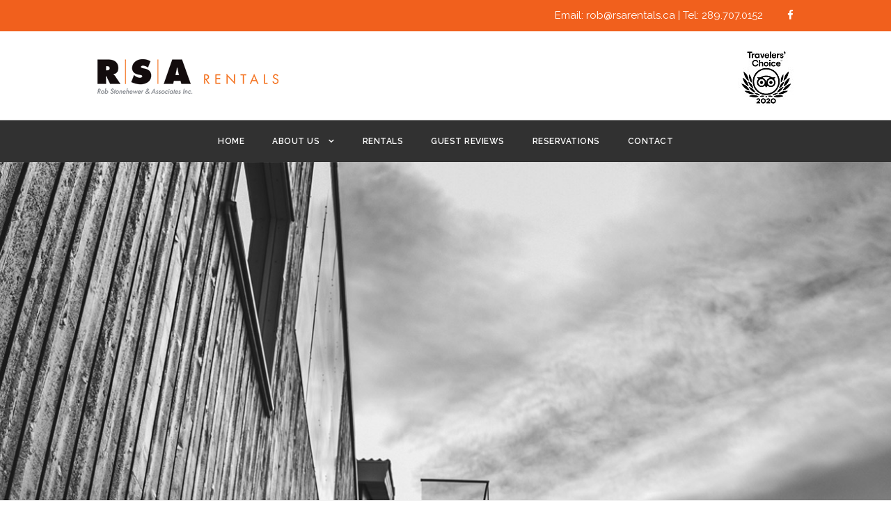

--- FILE ---
content_type: text/html; charset=UTF-8
request_url: https://rsarentals.ca/homes_category/burlington/
body_size: 8590
content:
<!DOCTYPE html>
<html lang="en-US" class="no-js">
<head>
	<meta charset="UTF-8">
	<meta name="viewport" content="width=device-width, initial-scale=1">
	<link rel="profile" href="http://gmpg.org/xfn/11">
	<link rel="pingback" href="https://rsarentals.ca/xmlrpc.php">
	<meta name='robots' content='index, follow, max-image-preview:large, max-snippet:-1, max-video-preview:-1' />
	<style>img:is([sizes="auto" i], [sizes^="auto," i]) { contain-intrinsic-size: 3000px 1500px }</style>
	
	<!-- This site is optimized with the Yoast SEO plugin v26.8 - https://yoast.com/product/yoast-seo-wordpress/ -->
	<title>Burlington Archives - RSA Rentals</title>
	<link rel="canonical" href="https://rsarentals.ca/homes_category/burlington/" />
	<meta property="og:locale" content="en_US" />
	<meta property="og:type" content="article" />
	<meta property="og:title" content="Burlington Archives - RSA Rentals" />
	<meta property="og:description" content="Burlington is not only one of the best cities of its size to live in Canada but it is also a great place to visit! Situated on the shores of Lake Ontario and conveniently located between Toronto &amp; Niagara Falls, the beautiful city of Burlington awaits, whether you are visiting for pleasure or business. RSA Rentals fully furnished rental properties are located in beautiful downtown Burlington, just steps away from Lake Ontario, restaurants, boutiques, parks, and beach. Our properties are a safe, comfortable, and cheaper option than executive suite hotels." />
	<meta property="og:url" content="https://rsarentals.ca/homes_category/burlington/" />
	<meta property="og:site_name" content="RSA Rentals" />
	<meta name="twitter:card" content="summary_large_image" />
	<script type="application/ld+json" class="yoast-schema-graph">{"@context":"https://schema.org","@graph":[{"@type":"CollectionPage","@id":"https://rsarentals.ca/homes_category/burlington/","url":"https://rsarentals.ca/homes_category/burlington/","name":"Burlington Archives - RSA Rentals","isPartOf":{"@id":"https://rsarentals.ca/#website"},"primaryImageOfPage":{"@id":"https://rsarentals.ca/homes_category/burlington/#primaryimage"},"image":{"@id":"https://rsarentals.ca/homes_category/burlington/#primaryimage"},"thumbnailUrl":"https://rsarentals.ca/wp-content/uploads/2024/10/Maple_House_Furnished_Rental_front_entrance.jpg","breadcrumb":{"@id":"https://rsarentals.ca/homes_category/burlington/#breadcrumb"},"inLanguage":"en-US"},{"@type":"ImageObject","inLanguage":"en-US","@id":"https://rsarentals.ca/homes_category/burlington/#primaryimage","url":"https://rsarentals.ca/wp-content/uploads/2024/10/Maple_House_Furnished_Rental_front_entrance.jpg","contentUrl":"https://rsarentals.ca/wp-content/uploads/2024/10/Maple_House_Furnished_Rental_front_entrance.jpg","width":900,"height":600,"caption":"RSA Furnished Rentals Maple House front entrance"},{"@type":"BreadcrumbList","@id":"https://rsarentals.ca/homes_category/burlington/#breadcrumb","itemListElement":[{"@type":"ListItem","position":1,"name":"Home","item":"https://rsarentals.ca/"},{"@type":"ListItem","position":2,"name":"Burlington"}]},{"@type":"WebSite","@id":"https://rsarentals.ca/#website","url":"https://rsarentals.ca/","name":"RSA Rentals","description":"Burlington Ontario Rentals","potentialAction":[{"@type":"SearchAction","target":{"@type":"EntryPoint","urlTemplate":"https://rsarentals.ca/?s={search_term_string}"},"query-input":{"@type":"PropertyValueSpecification","valueRequired":true,"valueName":"search_term_string"}}],"inLanguage":"en-US"}]}</script>
	<!-- / Yoast SEO plugin. -->


<link rel='dns-prefetch' href='//fonts.googleapis.com' />
<link rel='dns-prefetch' href='//www.googletagmanager.com' />
<link rel='stylesheet' id='wp-block-library-css' href='https://rsarentals.ca/wp-includes/css/dist/block-library/style.min.css' type='text/css' media='all' />
<style id='classic-theme-styles-inline-css' type='text/css'>
/*! This file is auto-generated */
.wp-block-button__link{color:#fff;background-color:#32373c;border-radius:9999px;box-shadow:none;text-decoration:none;padding:calc(.667em + 2px) calc(1.333em + 2px);font-size:1.125em}.wp-block-file__button{background:#32373c;color:#fff;text-decoration:none}
</style>
<style id='global-styles-inline-css' type='text/css'>
:root{--wp--preset--aspect-ratio--square: 1;--wp--preset--aspect-ratio--4-3: 4/3;--wp--preset--aspect-ratio--3-4: 3/4;--wp--preset--aspect-ratio--3-2: 3/2;--wp--preset--aspect-ratio--2-3: 2/3;--wp--preset--aspect-ratio--16-9: 16/9;--wp--preset--aspect-ratio--9-16: 9/16;--wp--preset--color--black: #000000;--wp--preset--color--cyan-bluish-gray: #abb8c3;--wp--preset--color--white: #ffffff;--wp--preset--color--pale-pink: #f78da7;--wp--preset--color--vivid-red: #cf2e2e;--wp--preset--color--luminous-vivid-orange: #ff6900;--wp--preset--color--luminous-vivid-amber: #fcb900;--wp--preset--color--light-green-cyan: #7bdcb5;--wp--preset--color--vivid-green-cyan: #00d084;--wp--preset--color--pale-cyan-blue: #8ed1fc;--wp--preset--color--vivid-cyan-blue: #0693e3;--wp--preset--color--vivid-purple: #9b51e0;--wp--preset--gradient--vivid-cyan-blue-to-vivid-purple: linear-gradient(135deg,rgba(6,147,227,1) 0%,rgb(155,81,224) 100%);--wp--preset--gradient--light-green-cyan-to-vivid-green-cyan: linear-gradient(135deg,rgb(122,220,180) 0%,rgb(0,208,130) 100%);--wp--preset--gradient--luminous-vivid-amber-to-luminous-vivid-orange: linear-gradient(135deg,rgba(252,185,0,1) 0%,rgba(255,105,0,1) 100%);--wp--preset--gradient--luminous-vivid-orange-to-vivid-red: linear-gradient(135deg,rgba(255,105,0,1) 0%,rgb(207,46,46) 100%);--wp--preset--gradient--very-light-gray-to-cyan-bluish-gray: linear-gradient(135deg,rgb(238,238,238) 0%,rgb(169,184,195) 100%);--wp--preset--gradient--cool-to-warm-spectrum: linear-gradient(135deg,rgb(74,234,220) 0%,rgb(151,120,209) 20%,rgb(207,42,186) 40%,rgb(238,44,130) 60%,rgb(251,105,98) 80%,rgb(254,248,76) 100%);--wp--preset--gradient--blush-light-purple: linear-gradient(135deg,rgb(255,206,236) 0%,rgb(152,150,240) 100%);--wp--preset--gradient--blush-bordeaux: linear-gradient(135deg,rgb(254,205,165) 0%,rgb(254,45,45) 50%,rgb(107,0,62) 100%);--wp--preset--gradient--luminous-dusk: linear-gradient(135deg,rgb(255,203,112) 0%,rgb(199,81,192) 50%,rgb(65,88,208) 100%);--wp--preset--gradient--pale-ocean: linear-gradient(135deg,rgb(255,245,203) 0%,rgb(182,227,212) 50%,rgb(51,167,181) 100%);--wp--preset--gradient--electric-grass: linear-gradient(135deg,rgb(202,248,128) 0%,rgb(113,206,126) 100%);--wp--preset--gradient--midnight: linear-gradient(135deg,rgb(2,3,129) 0%,rgb(40,116,252) 100%);--wp--preset--font-size--small: 13px;--wp--preset--font-size--medium: 20px;--wp--preset--font-size--large: 36px;--wp--preset--font-size--x-large: 42px;--wp--preset--spacing--20: 0.44rem;--wp--preset--spacing--30: 0.67rem;--wp--preset--spacing--40: 1rem;--wp--preset--spacing--50: 1.5rem;--wp--preset--spacing--60: 2.25rem;--wp--preset--spacing--70: 3.38rem;--wp--preset--spacing--80: 5.06rem;--wp--preset--shadow--natural: 6px 6px 9px rgba(0, 0, 0, 0.2);--wp--preset--shadow--deep: 12px 12px 50px rgba(0, 0, 0, 0.4);--wp--preset--shadow--sharp: 6px 6px 0px rgba(0, 0, 0, 0.2);--wp--preset--shadow--outlined: 6px 6px 0px -3px rgba(255, 255, 255, 1), 6px 6px rgba(0, 0, 0, 1);--wp--preset--shadow--crisp: 6px 6px 0px rgba(0, 0, 0, 1);}:where(.is-layout-flex){gap: 0.5em;}:where(.is-layout-grid){gap: 0.5em;}body .is-layout-flex{display: flex;}.is-layout-flex{flex-wrap: wrap;align-items: center;}.is-layout-flex > :is(*, div){margin: 0;}body .is-layout-grid{display: grid;}.is-layout-grid > :is(*, div){margin: 0;}:where(.wp-block-columns.is-layout-flex){gap: 2em;}:where(.wp-block-columns.is-layout-grid){gap: 2em;}:where(.wp-block-post-template.is-layout-flex){gap: 1.25em;}:where(.wp-block-post-template.is-layout-grid){gap: 1.25em;}.has-black-color{color: var(--wp--preset--color--black) !important;}.has-cyan-bluish-gray-color{color: var(--wp--preset--color--cyan-bluish-gray) !important;}.has-white-color{color: var(--wp--preset--color--white) !important;}.has-pale-pink-color{color: var(--wp--preset--color--pale-pink) !important;}.has-vivid-red-color{color: var(--wp--preset--color--vivid-red) !important;}.has-luminous-vivid-orange-color{color: var(--wp--preset--color--luminous-vivid-orange) !important;}.has-luminous-vivid-amber-color{color: var(--wp--preset--color--luminous-vivid-amber) !important;}.has-light-green-cyan-color{color: var(--wp--preset--color--light-green-cyan) !important;}.has-vivid-green-cyan-color{color: var(--wp--preset--color--vivid-green-cyan) !important;}.has-pale-cyan-blue-color{color: var(--wp--preset--color--pale-cyan-blue) !important;}.has-vivid-cyan-blue-color{color: var(--wp--preset--color--vivid-cyan-blue) !important;}.has-vivid-purple-color{color: var(--wp--preset--color--vivid-purple) !important;}.has-black-background-color{background-color: var(--wp--preset--color--black) !important;}.has-cyan-bluish-gray-background-color{background-color: var(--wp--preset--color--cyan-bluish-gray) !important;}.has-white-background-color{background-color: var(--wp--preset--color--white) !important;}.has-pale-pink-background-color{background-color: var(--wp--preset--color--pale-pink) !important;}.has-vivid-red-background-color{background-color: var(--wp--preset--color--vivid-red) !important;}.has-luminous-vivid-orange-background-color{background-color: var(--wp--preset--color--luminous-vivid-orange) !important;}.has-luminous-vivid-amber-background-color{background-color: var(--wp--preset--color--luminous-vivid-amber) !important;}.has-light-green-cyan-background-color{background-color: var(--wp--preset--color--light-green-cyan) !important;}.has-vivid-green-cyan-background-color{background-color: var(--wp--preset--color--vivid-green-cyan) !important;}.has-pale-cyan-blue-background-color{background-color: var(--wp--preset--color--pale-cyan-blue) !important;}.has-vivid-cyan-blue-background-color{background-color: var(--wp--preset--color--vivid-cyan-blue) !important;}.has-vivid-purple-background-color{background-color: var(--wp--preset--color--vivid-purple) !important;}.has-black-border-color{border-color: var(--wp--preset--color--black) !important;}.has-cyan-bluish-gray-border-color{border-color: var(--wp--preset--color--cyan-bluish-gray) !important;}.has-white-border-color{border-color: var(--wp--preset--color--white) !important;}.has-pale-pink-border-color{border-color: var(--wp--preset--color--pale-pink) !important;}.has-vivid-red-border-color{border-color: var(--wp--preset--color--vivid-red) !important;}.has-luminous-vivid-orange-border-color{border-color: var(--wp--preset--color--luminous-vivid-orange) !important;}.has-luminous-vivid-amber-border-color{border-color: var(--wp--preset--color--luminous-vivid-amber) !important;}.has-light-green-cyan-border-color{border-color: var(--wp--preset--color--light-green-cyan) !important;}.has-vivid-green-cyan-border-color{border-color: var(--wp--preset--color--vivid-green-cyan) !important;}.has-pale-cyan-blue-border-color{border-color: var(--wp--preset--color--pale-cyan-blue) !important;}.has-vivid-cyan-blue-border-color{border-color: var(--wp--preset--color--vivid-cyan-blue) !important;}.has-vivid-purple-border-color{border-color: var(--wp--preset--color--vivid-purple) !important;}.has-vivid-cyan-blue-to-vivid-purple-gradient-background{background: var(--wp--preset--gradient--vivid-cyan-blue-to-vivid-purple) !important;}.has-light-green-cyan-to-vivid-green-cyan-gradient-background{background: var(--wp--preset--gradient--light-green-cyan-to-vivid-green-cyan) !important;}.has-luminous-vivid-amber-to-luminous-vivid-orange-gradient-background{background: var(--wp--preset--gradient--luminous-vivid-amber-to-luminous-vivid-orange) !important;}.has-luminous-vivid-orange-to-vivid-red-gradient-background{background: var(--wp--preset--gradient--luminous-vivid-orange-to-vivid-red) !important;}.has-very-light-gray-to-cyan-bluish-gray-gradient-background{background: var(--wp--preset--gradient--very-light-gray-to-cyan-bluish-gray) !important;}.has-cool-to-warm-spectrum-gradient-background{background: var(--wp--preset--gradient--cool-to-warm-spectrum) !important;}.has-blush-light-purple-gradient-background{background: var(--wp--preset--gradient--blush-light-purple) !important;}.has-blush-bordeaux-gradient-background{background: var(--wp--preset--gradient--blush-bordeaux) !important;}.has-luminous-dusk-gradient-background{background: var(--wp--preset--gradient--luminous-dusk) !important;}.has-pale-ocean-gradient-background{background: var(--wp--preset--gradient--pale-ocean) !important;}.has-electric-grass-gradient-background{background: var(--wp--preset--gradient--electric-grass) !important;}.has-midnight-gradient-background{background: var(--wp--preset--gradient--midnight) !important;}.has-small-font-size{font-size: var(--wp--preset--font-size--small) !important;}.has-medium-font-size{font-size: var(--wp--preset--font-size--medium) !important;}.has-large-font-size{font-size: var(--wp--preset--font-size--large) !important;}.has-x-large-font-size{font-size: var(--wp--preset--font-size--x-large) !important;}
:where(.wp-block-post-template.is-layout-flex){gap: 1.25em;}:where(.wp-block-post-template.is-layout-grid){gap: 1.25em;}
:where(.wp-block-columns.is-layout-flex){gap: 2em;}:where(.wp-block-columns.is-layout-grid){gap: 2em;}
:root :where(.wp-block-pullquote){font-size: 1.5em;line-height: 1.6;}
</style>
<link rel='stylesheet' id='contact-form-7-css' href='https://rsarentals.ca/wp-content/plugins/contact-form-7/includes/css/styles.css' type='text/css' media='all' />
<link rel='stylesheet' id='gdlr-core-google-font-css' href='https://fonts.googleapis.com/css?family=Raleway%3A100%2C100italic%2C200%2C200italic%2C300%2C300italic%2Cregular%2Citalic%2C500%2C500italic%2C600%2C600italic%2C700%2C700italic%2C800%2C800italic%2C900%2C900italic%7COpen+Sans%3A300%2C300italic%2Cregular%2Citalic%2C600%2C600italic%2C700%2C700italic%2C800%2C800italic&#038;subset=latin%2Clatin-ext%2Ccyrillic%2Ccyrillic-ext%2Cgreek%2Cgreek-ext%2Cvietnamese' type='text/css' media='all' />
<link rel='stylesheet' id='font-awesome-css' href='https://rsarentals.ca/wp-content/plugins/goodlayers-core/plugins/fontawesome/font-awesome.css' type='text/css' media='all' />
<link rel='stylesheet' id='elegant-font-css' href='https://rsarentals.ca/wp-content/plugins/goodlayers-core/plugins/elegant/elegant-font.css' type='text/css' media='all' />
<link rel='stylesheet' id='gdlr-core-plugin-css' href='https://rsarentals.ca/wp-content/plugins/goodlayers-core/plugins/style.css' type='text/css' media='all' />
<link rel='stylesheet' id='gdlr-core-page-builder-css' href='https://rsarentals.ca/wp-content/plugins/goodlayers-core/include/css/page-builder.css' type='text/css' media='all' />
<link rel='stylesheet' id='rs-plugin-settings-css' href='https://rsarentals.ca/wp-content/plugins/revslider/public/assets/css/rs6.css' type='text/css' media='all' />
<style id='rs-plugin-settings-inline-css' type='text/css'>
#rs-demo-id {}
</style>
<link rel='stylesheet' id='infinite-style-core-css' href='https://rsarentals.ca/wp-content/themes/infinite/css/style-core.css' type='text/css' media='all' />
<link rel='stylesheet' id='infinite-custom-style-css' href='https://rsarentals.ca/wp-content/uploads/gdlr-style-custom.css?1754997622' type='text/css' media='all' />
<script type="text/javascript" src="https://rsarentals.ca/wp-includes/js/jquery/jquery.min.js" id="jquery-core-js"></script>
<script type="text/javascript" src="https://rsarentals.ca/wp-includes/js/jquery/jquery-migrate.min.js" id="jquery-migrate-js"></script>
<script type="text/javascript" src="https://rsarentals.ca/wp-content/plugins/revslider/public/assets/js/rbtools.min.js" id="tp-tools-js"></script>
<script type="text/javascript" src="https://rsarentals.ca/wp-content/plugins/revslider/public/assets/js/rs6.min.js" id="revmin-js"></script>
<!--[if lt IE 9]>
<script type="text/javascript" src="https://rsarentals.ca/wp-content/themes/infinite/js/html5.js" id="html5js-js"></script>
<![endif]-->
<link rel="https://api.w.org/" href="https://rsarentals.ca/wp-json/" /><meta name="generator" content="Site Kit by Google 1.170.0" />
<!-- BEGIN Clicky Analytics v2.2.4 Tracking - https://wordpress.org/plugins/clicky-analytics/ -->
<script type="text/javascript">
  var clicky_custom = clicky_custom || {};
  clicky_custom.outbound_pattern = ['/go/','/out/'];
</script>

<script async src="//static.getclicky.com/100819405.js"></script>

<!-- END Clicky Analytics v2.2.4 Tracking -->

<meta name="generator" content="Powered by Slider Revolution 6.4.3 - responsive, Mobile-Friendly Slider Plugin for WordPress with comfortable drag and drop interface." />
<link rel="icon" href="https://rsarentals.ca/wp-content/uploads/2024/09/cropped-RSA_rentals_logo2-32x32.png" sizes="32x32" />
<link rel="icon" href="https://rsarentals.ca/wp-content/uploads/2024/09/cropped-RSA_rentals_logo2-192x192.png" sizes="192x192" />
<link rel="apple-touch-icon" href="https://rsarentals.ca/wp-content/uploads/2024/09/cropped-RSA_rentals_logo2-180x180.png" />
<meta name="msapplication-TileImage" content="https://rsarentals.ca/wp-content/uploads/2024/09/cropped-RSA_rentals_logo2-270x270.png" />
	<!-- Google tag (gtag.js) -->
<script async src="https://www.googletagmanager.com/gtag/js?id=UA-5970288-27"></script>
<script>
  window.dataLayer = window.dataLayer || [];
  function gtag(){window.dataLayer.push(arguments);}
  gtag('js', new Date());

  gtag('config', 'UA-5970288-27');
</script><script type="text/javascript">function setREVStartSize(e){
			//window.requestAnimationFrame(function() {				 
				window.RSIW = window.RSIW===undefined ? window.innerWidth : window.RSIW;	
				window.RSIH = window.RSIH===undefined ? window.innerHeight : window.RSIH;	
				try {								
					var pw = document.getElementById(e.c).parentNode.offsetWidth,
						newh;
					pw = pw===0 || isNaN(pw) ? window.RSIW : pw;
					e.tabw = e.tabw===undefined ? 0 : parseInt(e.tabw);
					e.thumbw = e.thumbw===undefined ? 0 : parseInt(e.thumbw);
					e.tabh = e.tabh===undefined ? 0 : parseInt(e.tabh);
					e.thumbh = e.thumbh===undefined ? 0 : parseInt(e.thumbh);
					e.tabhide = e.tabhide===undefined ? 0 : parseInt(e.tabhide);
					e.thumbhide = e.thumbhide===undefined ? 0 : parseInt(e.thumbhide);
					e.mh = e.mh===undefined || e.mh=="" || e.mh==="auto" ? 0 : parseInt(e.mh,0);		
					if(e.layout==="fullscreen" || e.l==="fullscreen") 						
						newh = Math.max(e.mh,window.RSIH);					
					else{					
						e.gw = Array.isArray(e.gw) ? e.gw : [e.gw];
						for (var i in e.rl) if (e.gw[i]===undefined || e.gw[i]===0) e.gw[i] = e.gw[i-1];					
						e.gh = e.el===undefined || e.el==="" || (Array.isArray(e.el) && e.el.length==0)? e.gh : e.el;
						e.gh = Array.isArray(e.gh) ? e.gh : [e.gh];
						for (var i in e.rl) if (e.gh[i]===undefined || e.gh[i]===0) e.gh[i] = e.gh[i-1];
											
						var nl = new Array(e.rl.length),
							ix = 0,						
							sl;					
						e.tabw = e.tabhide>=pw ? 0 : e.tabw;
						e.thumbw = e.thumbhide>=pw ? 0 : e.thumbw;
						e.tabh = e.tabhide>=pw ? 0 : e.tabh;
						e.thumbh = e.thumbhide>=pw ? 0 : e.thumbh;					
						for (var i in e.rl) nl[i] = e.rl[i]<window.RSIW ? 0 : e.rl[i];
						sl = nl[0];									
						for (var i in nl) if (sl>nl[i] && nl[i]>0) { sl = nl[i]; ix=i;}															
						var m = pw>(e.gw[ix]+e.tabw+e.thumbw) ? 1 : (pw-(e.tabw+e.thumbw)) / (e.gw[ix]);					
						newh =  (e.gh[ix] * m) + (e.tabh + e.thumbh);
					}				
					if(window.rs_init_css===undefined) window.rs_init_css = document.head.appendChild(document.createElement("style"));					
					document.getElementById(e.c).height = newh+"px";
					window.rs_init_css.innerHTML += "#"+e.c+"_wrapper { height: "+newh+"px }";				
				} catch(e){
					console.log("Failure at Presize of Slider:" + e)
				}					   
			//});
		  };</script>
</head>

<body class="archive tax-personnel_category term-burlington term-3 wp-theme-infinite gdlr-core-body infinite-body infinite-body-front infinite-full  infinite-with-sticky-navigation  infinite-blockquote-style-1 gdlr-core-link-to-lightbox" data-home-url="https://rsarentals.ca/" >
<div class="infinite-mobile-header-wrap" ><div class="infinite-mobile-header infinite-header-background infinite-style-slide infinite-sticky-mobile-navigation " id="infinite-mobile-header" ><div class="infinite-mobile-header-container infinite-container clearfix" ><div class="infinite-logo  infinite-item-pdlr"><div class="infinite-logo-inner"><a class="" href="https://rsarentals.ca/" ><img src="https://rsarentals.ca/wp-content/uploads/2018/08/RSA_rentals_logo2.png" alt="RSA burlington rentals logo" width="260" height="50" title="RSA_rentals_logo2" /></a></div></div><div class="infinite-mobile-menu-right" ><div class="infinite-mobile-menu" ><a class="infinite-mm-menu-button infinite-mobile-menu-button infinite-mobile-button-hamburger" href="#infinite-mobile-menu" ><span></span></a><div class="infinite-mm-menu-wrap infinite-navigation-font" id="infinite-mobile-menu" data-slide="right" ><ul id="menu-main" class="m-menu"><li class="menu-item menu-item-type-post_type menu-item-object-page menu-item-home menu-item-161"><a href="https://rsarentals.ca/">Home</a></li>
<li class="menu-item menu-item-type-post_type menu-item-object-page menu-item-has-children menu-item-162"><a href="https://rsarentals.ca/about-rsarentals/">About Us</a>
<ul class="sub-menu">
	<li class="menu-item menu-item-type-post_type menu-item-object-page menu-item-190"><a href="https://rsarentals.ca/rentals-burlington/">Burlington, Ontario</a></li>
	<li class="menu-item menu-item-type-post_type menu-item-object-page menu-item-189"><a href="https://rsarentals.ca/puerto-vallarta-mexico/">Puerto Vallarta, Mexico</a></li>
</ul>
</li>
<li class="menu-item menu-item-type-post_type menu-item-object-page menu-item-163"><a href="https://rsarentals.ca/rental-accommodations/">Rentals</a></li>
<li class="menu-item menu-item-type-post_type menu-item-object-page menu-item-164"><a href="https://rsarentals.ca/guest-reviews/">Guest Reviews</a></li>
<li class="menu-item menu-item-type-post_type menu-item-object-page menu-item-165"><a href="https://rsarentals.ca/reservation-requests/">Reservations</a></li>
<li class="menu-item menu-item-type-post_type menu-item-object-page menu-item-166"><a href="https://rsarentals.ca/contact/">Contact</a></li>
</ul></div></div></div></div></div></div><div class="infinite-body-outer-wrapper ">
		<div class="infinite-body-wrapper clearfix  infinite-with-frame">
	<div class="infinite-top-bar" ><div class="infinite-top-bar-background" ></div><div class="infinite-top-bar-container infinite-container " ><div class="infinite-top-bar-container-inner clearfix" ><div class="infinite-top-bar-right infinite-item-pdlr"><div class="infinite-top-bar-right-text">Email: rob@rsarentals.ca | Tel: 289.707.0152</div><div class="infinite-top-bar-right-social" ><a href="https://www.facebook.com/profile.php?id=100089205915534" target="_blank" class="infinite-top-bar-social-icon" title="facebook" ><i class="fa fa-facebook" ></i></a></div></div></div></div></div>	
<header class="infinite-header-wrap infinite-header-style-bar infinite-header-background  infinite-style-left" >
	<div class="infinite-header-container clearfix  infinite-container">
		<div class="infinite-header-container-inner">
		<div class="infinite-logo  infinite-item-pdlr"><div class="infinite-logo-inner"><a class="" href="https://rsarentals.ca/" ><img src="https://rsarentals.ca/wp-content/uploads/2018/08/RSA_rentals_logo2.png" alt="RSA burlington rentals logo" width="260" height="50" title="RSA_rentals_logo2" /></a></div></div><div class="infinite-logo-right-text infinite-item-pdlr" ><p><a href="https://www.tripadvisor.com/VacationRentalReview-g150793-d2356970" target="new"><br />
        <img src="https://rsarentals.ca/wp-content/uploads/2020/08/Tripadvisor-Vacation-Rental.jpg"><br />
    </a></p>
</div>		</div>
	</div>
</header><!-- header -->
<div class="infinite-navigation-bar-wrap  infinite-style-solid infinite-sticky-navigation infinite-sticky-navigation-height infinite-style-center  infinite-style-fixed" >
	<div class="infinite-navigation-background" ></div>
	<div class="infinite-navigation-container clearfix  infinite-container">
				<div class="infinite-navigation infinite-item-pdlr clearfix infinite-navigation-submenu-indicator " >
		<div class="infinite-main-menu" id="infinite-main-menu" ><ul id="menu-main-1" class="sf-menu"><li  class="menu-item menu-item-type-post_type menu-item-object-page menu-item-home menu-item-161 infinite-normal-menu"><a href="https://rsarentals.ca/">Home</a></li>
<li  class="menu-item menu-item-type-post_type menu-item-object-page menu-item-has-children menu-item-162 infinite-normal-menu"><a href="https://rsarentals.ca/about-rsarentals/" class="sf-with-ul-pre">About Us</a>
<ul class="sub-menu">
	<li  class="menu-item menu-item-type-post_type menu-item-object-page menu-item-190" data-size="60"><a href="https://rsarentals.ca/rentals-burlington/">Burlington, Ontario</a></li>
	<li  class="menu-item menu-item-type-post_type menu-item-object-page menu-item-189" data-size="60"><a href="https://rsarentals.ca/puerto-vallarta-mexico/">Puerto Vallarta, Mexico</a></li>
</ul>
</li>
<li  class="menu-item menu-item-type-post_type menu-item-object-page menu-item-163 infinite-normal-menu"><a href="https://rsarentals.ca/rental-accommodations/">Rentals</a></li>
<li  class="menu-item menu-item-type-post_type menu-item-object-page menu-item-164 infinite-normal-menu"><a href="https://rsarentals.ca/guest-reviews/">Guest Reviews</a></li>
<li  class="menu-item menu-item-type-post_type menu-item-object-page menu-item-165 infinite-normal-menu"><a href="https://rsarentals.ca/reservation-requests/">Reservations</a></li>
<li  class="menu-item menu-item-type-post_type menu-item-object-page menu-item-166 infinite-normal-menu"><a href="https://rsarentals.ca/contact/">Contact</a></li>
</ul><div class="infinite-navigation-slide-bar  infinite-navigation-slide-bar-style-1"  id="infinite-navigation-slide-bar" ></div></div>		</div><!-- infinite-navigation -->

	</div><!-- infinite-header-container -->
</div><!-- infinite-navigation-bar-wrap --><div class="infinite-page-title-wrap  infinite-style-custom infinite-center-align" ><div class="infinite-header-transparent-substitute" ></div><div class="infinite-page-title-overlay"  ></div><div class="infinite-page-title-container infinite-container" ><div class="infinite-page-title-content infinite-item-pdlr"  ><h3 class="infinite-page-title"  >Maple House</h3></div></div></div>	<div class="infinite-page-wrapper" id="infinite-page-wrapper" ><div class="infinite-content-container infinite-container"><div class=" infinite-sidebar-wrap clearfix infinite-line-height-0 infinite-sidebar-style-right" ><div class=" infinite-sidebar-center infinite-column-40 infinite-line-height" ><div class="infinite-content-area" ><div class="gdlr-core-blog-item gdlr-core-item-pdb clearfix  gdlr-core-style-blog-full"  ><div class="gdlr-core-blog-item-holder gdlr-core-js-2 clearfix" data-layout="fitrows" ><div class="gdlr-core-item-list gdlr-core-blog-full  gdlr-core-item-mglr gdlr-core-style-left"  ><div class="gdlr-core-blog-thumbnail gdlr-core-media-image  gdlr-core-opacity-on-hover gdlr-core-zoom-on-hover"  ><a href="https://rsarentals.ca/homes/house-rental/" ><img src="https://rsarentals.ca/wp-content/uploads/2024/10/Maple_House_Furnished_Rental_front_entrance.jpg" alt="RSA Furnished Rentals Maple House front entrance" width="900" height="600" title="Maple_House_Furnished_Rental_front_entrance" /></a></div><div class="gdlr-core-blog-full-head clearfix"><div class="gdlr-core-blog-date-wrapper gdlr-core-skin-divider"><div class="gdlr-core-blog-date-day gdlr-core-skin-caption">18</div><div class="gdlr-core-blog-date-month gdlr-core-skin-caption">Oct</div></div><div class="gdlr-core-blog-full-head-right"><h3 class="gdlr-core-blog-title gdlr-core-skin-title"  ><a href="https://rsarentals.ca/homes/house-rental/" >Maple House</a></h3><div class="gdlr-core-blog-info-wrapper gdlr-core-skin-divider" ><span class="gdlr-core-blog-info gdlr-core-blog-info-font gdlr-core-skin-caption gdlr-core-blog-info-date"  ><span class="gdlr-core-head" ><i class="icon_clock_alt" ></i></span>October 18, 2024</span><span class="gdlr-core-blog-info gdlr-core-blog-info-font gdlr-core-skin-caption gdlr-core-blog-info-author"  ><span class="gdlr-core-head" ><i class="icon_documents_alt" ></i></span><a href="https://rsarentals.ca/author/admin/" title="Posts by admin" rel="author">admin</a></span></div></div></div><div class="gdlr-core-blog-content clearfix" ><div class="clear"></div><a class="gdlr-core-excerpt-read-more gdlr-core-button gdlr-core-rectangle" href="https://rsarentals.ca/homes/house-rental/" >Read More</a></div></div><div class="gdlr-core-item-list gdlr-core-blog-full  gdlr-core-item-mglr gdlr-core-style-left"  ><div class="gdlr-core-blog-thumbnail gdlr-core-media-image  gdlr-core-opacity-on-hover gdlr-core-zoom-on-hover"  ><a href="https://rsarentals.ca/homes/lakeview-condo/" ><img src="https://rsarentals.ca/wp-content/uploads/2023/02/Lakeview_Condo_from_lake.jpg" alt="View from Burlington pier of Lakeview Condo in the exclusive Bridgewater Residences." width="1024" height="682" title="Lakeview Condo" /></a></div><div class="gdlr-core-blog-full-head clearfix"><div class="gdlr-core-blog-date-wrapper gdlr-core-skin-divider"><div class="gdlr-core-blog-date-day gdlr-core-skin-caption">09</div><div class="gdlr-core-blog-date-month gdlr-core-skin-caption">May</div></div><div class="gdlr-core-blog-full-head-right"><h3 class="gdlr-core-blog-title gdlr-core-skin-title"  ><a href="https://rsarentals.ca/homes/lakeview-condo/" >Lakeview Condo</a></h3><div class="gdlr-core-blog-info-wrapper gdlr-core-skin-divider" ><span class="gdlr-core-blog-info gdlr-core-blog-info-font gdlr-core-skin-caption gdlr-core-blog-info-date"  ><span class="gdlr-core-head" ><i class="icon_clock_alt" ></i></span>May 9, 2021</span><span class="gdlr-core-blog-info gdlr-core-blog-info-font gdlr-core-skin-caption gdlr-core-blog-info-author"  ><span class="gdlr-core-head" ><i class="icon_documents_alt" ></i></span><a href="https://rsarentals.ca/author/admin/" title="Posts by admin" rel="author">admin</a></span></div></div></div><div class="gdlr-core-blog-content clearfix" ><div class="clear"></div><a class="gdlr-core-excerpt-read-more gdlr-core-button gdlr-core-rectangle" href="https://rsarentals.ca/homes/lakeview-condo/" >Read More</a></div></div><div class="gdlr-core-item-list gdlr-core-blog-full  gdlr-core-item-mglr gdlr-core-style-left"  ><div class="gdlr-core-blog-thumbnail gdlr-core-media-image  gdlr-core-opacity-on-hover gdlr-core-zoom-on-hover"  ><a href="https://rsarentals.ca/homes/condo-jazz-rental/" ><img src="https://rsarentals.ca/wp-content/uploads/2021/05/RSA_Rentals_Aldershot_Condo_Jazz_side_view.jpg" alt="Condo Jazz side view in sunlight" width="1200" height="800" title="RSA_Rentals_Aldershot_Condo_Jazz_side_view" /></a></div><div class="gdlr-core-blog-full-head clearfix"><div class="gdlr-core-blog-date-wrapper gdlr-core-skin-divider"><div class="gdlr-core-blog-date-day gdlr-core-skin-caption">06</div><div class="gdlr-core-blog-date-month gdlr-core-skin-caption">May</div></div><div class="gdlr-core-blog-full-head-right"><h3 class="gdlr-core-blog-title gdlr-core-skin-title"  ><a href="https://rsarentals.ca/homes/condo-jazz-rental/" >Condo Jazz</a></h3><div class="gdlr-core-blog-info-wrapper gdlr-core-skin-divider" ><span class="gdlr-core-blog-info gdlr-core-blog-info-font gdlr-core-skin-caption gdlr-core-blog-info-date"  ><span class="gdlr-core-head" ><i class="icon_clock_alt" ></i></span>May 6, 2021</span><span class="gdlr-core-blog-info gdlr-core-blog-info-font gdlr-core-skin-caption gdlr-core-blog-info-author"  ><span class="gdlr-core-head" ><i class="icon_documents_alt" ></i></span><a href="https://rsarentals.ca/author/admin/" title="Posts by admin" rel="author">admin</a></span></div></div></div><div class="gdlr-core-blog-content clearfix" ><div class="clear"></div><a class="gdlr-core-excerpt-read-more gdlr-core-button gdlr-core-rectangle" href="https://rsarentals.ca/homes/condo-jazz-rental/" >Read More</a></div></div><div class="gdlr-core-item-list gdlr-core-blog-full  gdlr-core-item-mglr gdlr-core-style-left"  ><div class="gdlr-core-blog-thumbnail gdlr-core-media-image  gdlr-core-opacity-on-hover gdlr-core-zoom-on-hover"  ><a href="https://rsarentals.ca/homes/downtown-burlington-condo/" ><img src="https://rsarentals.ca/wp-content/uploads/2021/05/1-Gallery_Condo_Burlington_Brant_Street.jpg" alt="View of Gallery Condo rental with two bedrooms, fully furnished, all-inclusive 3rd-floor suite with balcony in the heart of Downtown Burlington with restaurants, shops, and the waterfront on your doorstep." width="1024" height="682" title="306-2007 James Street Burlington" /></a></div><div class="gdlr-core-blog-full-head clearfix"><div class="gdlr-core-blog-date-wrapper gdlr-core-skin-divider"><div class="gdlr-core-blog-date-day gdlr-core-skin-caption">02</div><div class="gdlr-core-blog-date-month gdlr-core-skin-caption">May</div></div><div class="gdlr-core-blog-full-head-right"><h3 class="gdlr-core-blog-title gdlr-core-skin-title"  ><a href="https://rsarentals.ca/homes/downtown-burlington-condo/" >Downtown Condo</a></h3><div class="gdlr-core-blog-info-wrapper gdlr-core-skin-divider" ><span class="gdlr-core-blog-info gdlr-core-blog-info-font gdlr-core-skin-caption gdlr-core-blog-info-date"  ><span class="gdlr-core-head" ><i class="icon_clock_alt" ></i></span>May 2, 2021</span><span class="gdlr-core-blog-info gdlr-core-blog-info-font gdlr-core-skin-caption gdlr-core-blog-info-author"  ><span class="gdlr-core-head" ><i class="icon_documents_alt" ></i></span><a href="https://rsarentals.ca/author/admin/" title="Posts by admin" rel="author">admin</a></span></div></div></div><div class="gdlr-core-blog-content clearfix" ><div class="clear"></div><a class="gdlr-core-excerpt-read-more gdlr-core-button gdlr-core-rectangle" href="https://rsarentals.ca/homes/downtown-burlington-condo/" >Read More</a></div></div><div class="gdlr-core-item-list gdlr-core-blog-full  gdlr-core-item-mglr gdlr-core-style-left"  ><div class="gdlr-core-blog-thumbnail gdlr-core-media-image  gdlr-core-opacity-on-hover gdlr-core-zoom-on-hover"  ><a href="https://rsarentals.ca/homes/bellview-cottage-detached-rental/" ><img src="https://rsarentals.ca/wp-content/uploads/2018/08/RSA_rental_burlington_bellview_cottage_1-2.jpg" alt="Bellview Cottage, Bellview Street, Burlington, Ontario furnished rental" width="1024" height="683" title="RSA_rental_burlington_bellview_cottage_1-2" /></a></div><div class="gdlr-core-blog-full-head clearfix"><div class="gdlr-core-blog-date-wrapper gdlr-core-skin-divider"><div class="gdlr-core-blog-date-day gdlr-core-skin-caption">03</div><div class="gdlr-core-blog-date-month gdlr-core-skin-caption">Aug</div></div><div class="gdlr-core-blog-full-head-right"><h3 class="gdlr-core-blog-title gdlr-core-skin-title"  ><a href="https://rsarentals.ca/homes/bellview-cottage-detached-rental/" >Bellview Cottage</a></h3><div class="gdlr-core-blog-info-wrapper gdlr-core-skin-divider" ><span class="gdlr-core-blog-info gdlr-core-blog-info-font gdlr-core-skin-caption gdlr-core-blog-info-date"  ><span class="gdlr-core-head" ><i class="icon_clock_alt" ></i></span>August 3, 2018</span><span class="gdlr-core-blog-info gdlr-core-blog-info-font gdlr-core-skin-caption gdlr-core-blog-info-author"  ><span class="gdlr-core-head" ><i class="icon_documents_alt" ></i></span><a href="https://rsarentals.ca/author/admin/" title="Posts by admin" rel="author">admin</a></span></div></div></div><div class="gdlr-core-blog-content clearfix" ><div class="clear"></div><a class="gdlr-core-excerpt-read-more gdlr-core-button gdlr-core-rectangle" href="https://rsarentals.ca/homes/bellview-cottage-detached-rental/" >Read More</a></div></div><div class="gdlr-core-item-list gdlr-core-blog-full  gdlr-core-item-mglr gdlr-core-style-left"  ><div class="gdlr-core-blog-thumbnail gdlr-core-media-image  gdlr-core-opacity-on-hover gdlr-core-zoom-on-hover"  ><a href="https://rsarentals.ca/homes/one-bedroom-rental/" ><img src="https://rsarentals.ca/wp-content/uploads/2018/08/Emerson_House_RSA_Furnished_Rental_suite_2-1-1.jpg" alt="Front of Emerson House, 1445 Caroline Street, Burlington furnished rental" width="1024" height="683" title="Emerson House, 1445 Caroline Street, Burlington" /></a></div><div class="gdlr-core-blog-full-head clearfix"><div class="gdlr-core-blog-date-wrapper gdlr-core-skin-divider"><div class="gdlr-core-blog-date-day gdlr-core-skin-caption">03</div><div class="gdlr-core-blog-date-month gdlr-core-skin-caption">Aug</div></div><div class="gdlr-core-blog-full-head-right"><h3 class="gdlr-core-blog-title gdlr-core-skin-title"  ><a href="https://rsarentals.ca/homes/one-bedroom-rental/" >Emerson House Suite #2</a></h3><div class="gdlr-core-blog-info-wrapper gdlr-core-skin-divider" ><span class="gdlr-core-blog-info gdlr-core-blog-info-font gdlr-core-skin-caption gdlr-core-blog-info-date"  ><span class="gdlr-core-head" ><i class="icon_clock_alt" ></i></span>August 3, 2018</span><span class="gdlr-core-blog-info gdlr-core-blog-info-font gdlr-core-skin-caption gdlr-core-blog-info-author"  ><span class="gdlr-core-head" ><i class="icon_documents_alt" ></i></span><a href="https://rsarentals.ca/author/admin/" title="Posts by admin" rel="author">admin</a></span></div></div></div><div class="gdlr-core-blog-content clearfix" ><div class="clear"></div><a class="gdlr-core-excerpt-read-more gdlr-core-button gdlr-core-rectangle" href="https://rsarentals.ca/homes/one-bedroom-rental/" >Read More</a></div></div><div class="gdlr-core-item-list gdlr-core-blog-full  gdlr-core-item-mglr gdlr-core-style-left"  ><div class="gdlr-core-blog-thumbnail gdlr-core-media-image  gdlr-core-opacity-on-hover gdlr-core-zoom-on-hover"  ><a href="https://rsarentals.ca/homes/burlington-furnished-apartment-rental/" ><img src="https://rsarentals.ca/wp-content/uploads/2018/08/RSA_rental_burlington_emerson_house_1-1.jpg" alt="Emerson House, Caroline St, Burlington furnished rental" width="900" height="600" title="RSA_rental_burlington_emerson_house_1-1" /></a></div><div class="gdlr-core-blog-full-head clearfix"><div class="gdlr-core-blog-date-wrapper gdlr-core-skin-divider"><div class="gdlr-core-blog-date-day gdlr-core-skin-caption">03</div><div class="gdlr-core-blog-date-month gdlr-core-skin-caption">Aug</div></div><div class="gdlr-core-blog-full-head-right"><h3 class="gdlr-core-blog-title gdlr-core-skin-title"  ><a href="https://rsarentals.ca/homes/burlington-furnished-apartment-rental/" >Emerson House Suite #1</a></h3><div class="gdlr-core-blog-info-wrapper gdlr-core-skin-divider" ><span class="gdlr-core-blog-info gdlr-core-blog-info-font gdlr-core-skin-caption gdlr-core-blog-info-date"  ><span class="gdlr-core-head" ><i class="icon_clock_alt" ></i></span>August 3, 2018</span><span class="gdlr-core-blog-info gdlr-core-blog-info-font gdlr-core-skin-caption gdlr-core-blog-info-author"  ><span class="gdlr-core-head" ><i class="icon_documents_alt" ></i></span><a href="https://rsarentals.ca/author/admin/" title="Posts by admin" rel="author">admin</a></span></div></div></div><div class="gdlr-core-blog-content clearfix" ><div class="clear"></div><a class="gdlr-core-excerpt-read-more gdlr-core-button gdlr-core-rectangle" href="https://rsarentals.ca/homes/burlington-furnished-apartment-rental/" >Read More</a></div></div><div class="gdlr-core-item-list gdlr-core-blog-full  gdlr-core-item-mglr gdlr-core-style-left"  ><div class="gdlr-core-blog-thumbnail gdlr-core-media-image  gdlr-core-opacity-on-hover gdlr-core-zoom-on-hover"  ><a href="https://rsarentals.ca/homes/nelson-house/" ><img src="https://rsarentals.ca/wp-content/uploads/2018/08/RSA_rental_burlington_nelson_house_1.jpg" alt="Front of Nelson House, Blathwayte Lane, Burlington furnished rental" width="900" height="600" title="RSA_rental_burlington_nelson_house_1" /></a></div><div class="gdlr-core-blog-full-head clearfix"><div class="gdlr-core-blog-date-wrapper gdlr-core-skin-divider"><div class="gdlr-core-blog-date-day gdlr-core-skin-caption">03</div><div class="gdlr-core-blog-date-month gdlr-core-skin-caption">Aug</div></div><div class="gdlr-core-blog-full-head-right"><h3 class="gdlr-core-blog-title gdlr-core-skin-title"  ><a href="https://rsarentals.ca/homes/nelson-house/" >Nelson House</a></h3><div class="gdlr-core-blog-info-wrapper gdlr-core-skin-divider" ><span class="gdlr-core-blog-info gdlr-core-blog-info-font gdlr-core-skin-caption gdlr-core-blog-info-date"  ><span class="gdlr-core-head" ><i class="icon_clock_alt" ></i></span>August 3, 2018</span><span class="gdlr-core-blog-info gdlr-core-blog-info-font gdlr-core-skin-caption gdlr-core-blog-info-author"  ><span class="gdlr-core-head" ><i class="icon_documents_alt" ></i></span><a href="https://rsarentals.ca/author/admin/" title="Posts by admin" rel="author">admin</a></span></div></div></div><div class="gdlr-core-blog-content clearfix" ><div class="clear"></div><a class="gdlr-core-excerpt-read-more gdlr-core-button gdlr-core-rectangle" href="https://rsarentals.ca/homes/nelson-house/" >Read More</a></div></div></div></div></div></div><div class=" infinite-sidebar-right infinite-column-20 infinite-line-height infinite-line-height" ><div class="infinite-sidebar-area infinite-item-pdlr" ><div id="text-4" class="widget widget_text infinite-widget">			<div class="textwidget"><p><strong>RSA RENTALS</strong><br />
1445 Caroline Street<br />
Burlington, Ontario, Canada L7S 1H7<br />
Tel: 289,707.0152<br />
Email: rob@rsarentals.ca</p>
</div>
		</div></div></div></div></div></div><footer><div class="infinite-footer-wrapper  infinite-with-column-divider" ><div class="infinite-footer-container infinite-container clearfix" ><div class="infinite-footer-column infinite-item-pdlr infinite-column-40" ><div id="text-2" class="widget widget_text infinite-widget"><h3 class="infinite-widget-title"><span class="infinite-widget-head-text">About RSA Rentals</span><span class="infinite-widget-head-divider"></span></h3><span class="clear"></span>			<div class="textwidget"><p>Established in 2004, RSA Rentals owns and manages fully furnished, all-inclusive, executive suites, corporate housing and apartment rentals in Burlington near Toronto, Ontario, Canada as well as a vacation rental condo in Puerto Vallarta, Mexico. </p>
</div>
		</div></div><div class="infinite-footer-column infinite-item-pdlr infinite-column-20" ><div id="text-3" class="widget widget_text infinite-widget"><h3 class="infinite-widget-title"><span class="infinite-widget-head-text">RSA RENTALS</span><span class="infinite-widget-head-divider"></span></h3><span class="clear"></span>			<div class="textwidget"><p>1445 Caroline Street<br />
Burlington, Ontario, Canada L7S 1H7<br />
Tel: 289.707.0152<br />
Email: rob@rsarentals.ca</p>
</div>
		</div></div></div></div><div class="infinite-copyright-wrapper" ><div class="infinite-copyright-container infinite-container"><div class="infinite-copyright-text infinite-item-pdlr">© Copyright RSA Rentals Canada - A Division of Rob Stonehewer & Associates Inc.</div></div></div></footer></div></div>
<script type="speculationrules">
{"prefetch":[{"source":"document","where":{"and":[{"href_matches":"\/*"},{"not":{"href_matches":["\/wp-*.php","\/wp-admin\/*","\/wp-content\/uploads\/*","\/wp-content\/*","\/wp-content\/plugins\/*","\/wp-content\/themes\/infinite\/*","\/*\\?(.+)"]}},{"not":{"selector_matches":"a[rel~=\"nofollow\"]"}},{"not":{"selector_matches":".no-prefetch, .no-prefetch a"}}]},"eagerness":"conservative"}]}
</script>
<script type="text/javascript" src="https://rsarentals.ca/wp-includes/js/dist/hooks.min.js" id="wp-hooks-js"></script>
<script type="text/javascript" src="https://rsarentals.ca/wp-includes/js/dist/i18n.min.js" id="wp-i18n-js"></script>
<script type="text/javascript" id="wp-i18n-js-after">
/* <![CDATA[ */
wp.i18n.setLocaleData( { 'text direction\u0004ltr': [ 'ltr' ] } );
/* ]]> */
</script>
<script type="text/javascript" src="https://rsarentals.ca/wp-content/plugins/contact-form-7/includes/swv/js/index.js" id="swv-js"></script>
<script type="text/javascript" id="contact-form-7-js-before">
/* <![CDATA[ */
var wpcf7 = {
    "api": {
        "root": "https:\/\/rsarentals.ca\/wp-json\/",
        "namespace": "contact-form-7\/v1"
    }
};
/* ]]> */
</script>
<script type="text/javascript" src="https://rsarentals.ca/wp-content/plugins/contact-form-7/includes/js/index.js" id="contact-form-7-js"></script>
<script type="text/javascript" src="https://rsarentals.ca/wp-content/plugins/goodlayers-core/plugins/script.js" id="gdlr-core-plugin-js"></script>
<script type="text/javascript" id="gdlr-core-page-builder-js-extra">
/* <![CDATA[ */
var gdlr_core_pbf = {"admin":"","video":{"width":"640","height":"360"},"ajax_url":"https:\/\/rsarentals.ca\/wp-admin\/admin-ajax.php","ilightbox_skin":"dark"};
/* ]]> */
</script>
<script type="text/javascript" src="https://rsarentals.ca/wp-content/plugins/goodlayers-core/include/js/page-builder.js" id="gdlr-core-page-builder-js"></script>
<script type="text/javascript" src="https://rsarentals.ca/wp-includes/js/jquery/ui/effect.min.js" id="jquery-effects-core-js"></script>
<script type="text/javascript" src="https://rsarentals.ca/wp-content/themes/infinite/js/jquery.mmenu.js" id="jquery-mmenu-js"></script>
<script type="text/javascript" src="https://rsarentals.ca/wp-content/themes/infinite/js/jquery.superfish.js" id="jquery-superfish-js"></script>
<script type="text/javascript" src="https://rsarentals.ca/wp-content/themes/infinite/js/script-core.js" id="infinite-script-core-js"></script>
<script type="text/javascript" src="https://www.google.com/recaptcha/api.js?render=6LeN64AUAAAAAP_BTKbBkv1bwoy5GlRWFlPvpiW8" id="google-recaptcha-js"></script>
<script type="text/javascript" src="https://rsarentals.ca/wp-includes/js/dist/vendor/wp-polyfill.min.js" id="wp-polyfill-js"></script>
<script type="text/javascript" id="wpcf7-recaptcha-js-before">
/* <![CDATA[ */
var wpcf7_recaptcha = {
    "sitekey": "6LeN64AUAAAAAP_BTKbBkv1bwoy5GlRWFlPvpiW8",
    "actions": {
        "homepage": "homepage",
        "contactform": "contactform"
    }
};
/* ]]> */
</script>
<script type="text/javascript" src="https://rsarentals.ca/wp-content/plugins/contact-form-7/modules/recaptcha/index.js" id="wpcf7-recaptcha-js"></script>

</body>
</html>

--- FILE ---
content_type: text/html; charset=utf-8
request_url: https://www.google.com/recaptcha/api2/anchor?ar=1&k=6LeN64AUAAAAAP_BTKbBkv1bwoy5GlRWFlPvpiW8&co=aHR0cHM6Ly9yc2FyZW50YWxzLmNhOjQ0Mw..&hl=en&v=PoyoqOPhxBO7pBk68S4YbpHZ&size=invisible&anchor-ms=20000&execute-ms=30000&cb=3xtvdxllcghs
body_size: 48424
content:
<!DOCTYPE HTML><html dir="ltr" lang="en"><head><meta http-equiv="Content-Type" content="text/html; charset=UTF-8">
<meta http-equiv="X-UA-Compatible" content="IE=edge">
<title>reCAPTCHA</title>
<style type="text/css">
/* cyrillic-ext */
@font-face {
  font-family: 'Roboto';
  font-style: normal;
  font-weight: 400;
  font-stretch: 100%;
  src: url(//fonts.gstatic.com/s/roboto/v48/KFO7CnqEu92Fr1ME7kSn66aGLdTylUAMa3GUBHMdazTgWw.woff2) format('woff2');
  unicode-range: U+0460-052F, U+1C80-1C8A, U+20B4, U+2DE0-2DFF, U+A640-A69F, U+FE2E-FE2F;
}
/* cyrillic */
@font-face {
  font-family: 'Roboto';
  font-style: normal;
  font-weight: 400;
  font-stretch: 100%;
  src: url(//fonts.gstatic.com/s/roboto/v48/KFO7CnqEu92Fr1ME7kSn66aGLdTylUAMa3iUBHMdazTgWw.woff2) format('woff2');
  unicode-range: U+0301, U+0400-045F, U+0490-0491, U+04B0-04B1, U+2116;
}
/* greek-ext */
@font-face {
  font-family: 'Roboto';
  font-style: normal;
  font-weight: 400;
  font-stretch: 100%;
  src: url(//fonts.gstatic.com/s/roboto/v48/KFO7CnqEu92Fr1ME7kSn66aGLdTylUAMa3CUBHMdazTgWw.woff2) format('woff2');
  unicode-range: U+1F00-1FFF;
}
/* greek */
@font-face {
  font-family: 'Roboto';
  font-style: normal;
  font-weight: 400;
  font-stretch: 100%;
  src: url(//fonts.gstatic.com/s/roboto/v48/KFO7CnqEu92Fr1ME7kSn66aGLdTylUAMa3-UBHMdazTgWw.woff2) format('woff2');
  unicode-range: U+0370-0377, U+037A-037F, U+0384-038A, U+038C, U+038E-03A1, U+03A3-03FF;
}
/* math */
@font-face {
  font-family: 'Roboto';
  font-style: normal;
  font-weight: 400;
  font-stretch: 100%;
  src: url(//fonts.gstatic.com/s/roboto/v48/KFO7CnqEu92Fr1ME7kSn66aGLdTylUAMawCUBHMdazTgWw.woff2) format('woff2');
  unicode-range: U+0302-0303, U+0305, U+0307-0308, U+0310, U+0312, U+0315, U+031A, U+0326-0327, U+032C, U+032F-0330, U+0332-0333, U+0338, U+033A, U+0346, U+034D, U+0391-03A1, U+03A3-03A9, U+03B1-03C9, U+03D1, U+03D5-03D6, U+03F0-03F1, U+03F4-03F5, U+2016-2017, U+2034-2038, U+203C, U+2040, U+2043, U+2047, U+2050, U+2057, U+205F, U+2070-2071, U+2074-208E, U+2090-209C, U+20D0-20DC, U+20E1, U+20E5-20EF, U+2100-2112, U+2114-2115, U+2117-2121, U+2123-214F, U+2190, U+2192, U+2194-21AE, U+21B0-21E5, U+21F1-21F2, U+21F4-2211, U+2213-2214, U+2216-22FF, U+2308-230B, U+2310, U+2319, U+231C-2321, U+2336-237A, U+237C, U+2395, U+239B-23B7, U+23D0, U+23DC-23E1, U+2474-2475, U+25AF, U+25B3, U+25B7, U+25BD, U+25C1, U+25CA, U+25CC, U+25FB, U+266D-266F, U+27C0-27FF, U+2900-2AFF, U+2B0E-2B11, U+2B30-2B4C, U+2BFE, U+3030, U+FF5B, U+FF5D, U+1D400-1D7FF, U+1EE00-1EEFF;
}
/* symbols */
@font-face {
  font-family: 'Roboto';
  font-style: normal;
  font-weight: 400;
  font-stretch: 100%;
  src: url(//fonts.gstatic.com/s/roboto/v48/KFO7CnqEu92Fr1ME7kSn66aGLdTylUAMaxKUBHMdazTgWw.woff2) format('woff2');
  unicode-range: U+0001-000C, U+000E-001F, U+007F-009F, U+20DD-20E0, U+20E2-20E4, U+2150-218F, U+2190, U+2192, U+2194-2199, U+21AF, U+21E6-21F0, U+21F3, U+2218-2219, U+2299, U+22C4-22C6, U+2300-243F, U+2440-244A, U+2460-24FF, U+25A0-27BF, U+2800-28FF, U+2921-2922, U+2981, U+29BF, U+29EB, U+2B00-2BFF, U+4DC0-4DFF, U+FFF9-FFFB, U+10140-1018E, U+10190-1019C, U+101A0, U+101D0-101FD, U+102E0-102FB, U+10E60-10E7E, U+1D2C0-1D2D3, U+1D2E0-1D37F, U+1F000-1F0FF, U+1F100-1F1AD, U+1F1E6-1F1FF, U+1F30D-1F30F, U+1F315, U+1F31C, U+1F31E, U+1F320-1F32C, U+1F336, U+1F378, U+1F37D, U+1F382, U+1F393-1F39F, U+1F3A7-1F3A8, U+1F3AC-1F3AF, U+1F3C2, U+1F3C4-1F3C6, U+1F3CA-1F3CE, U+1F3D4-1F3E0, U+1F3ED, U+1F3F1-1F3F3, U+1F3F5-1F3F7, U+1F408, U+1F415, U+1F41F, U+1F426, U+1F43F, U+1F441-1F442, U+1F444, U+1F446-1F449, U+1F44C-1F44E, U+1F453, U+1F46A, U+1F47D, U+1F4A3, U+1F4B0, U+1F4B3, U+1F4B9, U+1F4BB, U+1F4BF, U+1F4C8-1F4CB, U+1F4D6, U+1F4DA, U+1F4DF, U+1F4E3-1F4E6, U+1F4EA-1F4ED, U+1F4F7, U+1F4F9-1F4FB, U+1F4FD-1F4FE, U+1F503, U+1F507-1F50B, U+1F50D, U+1F512-1F513, U+1F53E-1F54A, U+1F54F-1F5FA, U+1F610, U+1F650-1F67F, U+1F687, U+1F68D, U+1F691, U+1F694, U+1F698, U+1F6AD, U+1F6B2, U+1F6B9-1F6BA, U+1F6BC, U+1F6C6-1F6CF, U+1F6D3-1F6D7, U+1F6E0-1F6EA, U+1F6F0-1F6F3, U+1F6F7-1F6FC, U+1F700-1F7FF, U+1F800-1F80B, U+1F810-1F847, U+1F850-1F859, U+1F860-1F887, U+1F890-1F8AD, U+1F8B0-1F8BB, U+1F8C0-1F8C1, U+1F900-1F90B, U+1F93B, U+1F946, U+1F984, U+1F996, U+1F9E9, U+1FA00-1FA6F, U+1FA70-1FA7C, U+1FA80-1FA89, U+1FA8F-1FAC6, U+1FACE-1FADC, U+1FADF-1FAE9, U+1FAF0-1FAF8, U+1FB00-1FBFF;
}
/* vietnamese */
@font-face {
  font-family: 'Roboto';
  font-style: normal;
  font-weight: 400;
  font-stretch: 100%;
  src: url(//fonts.gstatic.com/s/roboto/v48/KFO7CnqEu92Fr1ME7kSn66aGLdTylUAMa3OUBHMdazTgWw.woff2) format('woff2');
  unicode-range: U+0102-0103, U+0110-0111, U+0128-0129, U+0168-0169, U+01A0-01A1, U+01AF-01B0, U+0300-0301, U+0303-0304, U+0308-0309, U+0323, U+0329, U+1EA0-1EF9, U+20AB;
}
/* latin-ext */
@font-face {
  font-family: 'Roboto';
  font-style: normal;
  font-weight: 400;
  font-stretch: 100%;
  src: url(//fonts.gstatic.com/s/roboto/v48/KFO7CnqEu92Fr1ME7kSn66aGLdTylUAMa3KUBHMdazTgWw.woff2) format('woff2');
  unicode-range: U+0100-02BA, U+02BD-02C5, U+02C7-02CC, U+02CE-02D7, U+02DD-02FF, U+0304, U+0308, U+0329, U+1D00-1DBF, U+1E00-1E9F, U+1EF2-1EFF, U+2020, U+20A0-20AB, U+20AD-20C0, U+2113, U+2C60-2C7F, U+A720-A7FF;
}
/* latin */
@font-face {
  font-family: 'Roboto';
  font-style: normal;
  font-weight: 400;
  font-stretch: 100%;
  src: url(//fonts.gstatic.com/s/roboto/v48/KFO7CnqEu92Fr1ME7kSn66aGLdTylUAMa3yUBHMdazQ.woff2) format('woff2');
  unicode-range: U+0000-00FF, U+0131, U+0152-0153, U+02BB-02BC, U+02C6, U+02DA, U+02DC, U+0304, U+0308, U+0329, U+2000-206F, U+20AC, U+2122, U+2191, U+2193, U+2212, U+2215, U+FEFF, U+FFFD;
}
/* cyrillic-ext */
@font-face {
  font-family: 'Roboto';
  font-style: normal;
  font-weight: 500;
  font-stretch: 100%;
  src: url(//fonts.gstatic.com/s/roboto/v48/KFO7CnqEu92Fr1ME7kSn66aGLdTylUAMa3GUBHMdazTgWw.woff2) format('woff2');
  unicode-range: U+0460-052F, U+1C80-1C8A, U+20B4, U+2DE0-2DFF, U+A640-A69F, U+FE2E-FE2F;
}
/* cyrillic */
@font-face {
  font-family: 'Roboto';
  font-style: normal;
  font-weight: 500;
  font-stretch: 100%;
  src: url(//fonts.gstatic.com/s/roboto/v48/KFO7CnqEu92Fr1ME7kSn66aGLdTylUAMa3iUBHMdazTgWw.woff2) format('woff2');
  unicode-range: U+0301, U+0400-045F, U+0490-0491, U+04B0-04B1, U+2116;
}
/* greek-ext */
@font-face {
  font-family: 'Roboto';
  font-style: normal;
  font-weight: 500;
  font-stretch: 100%;
  src: url(//fonts.gstatic.com/s/roboto/v48/KFO7CnqEu92Fr1ME7kSn66aGLdTylUAMa3CUBHMdazTgWw.woff2) format('woff2');
  unicode-range: U+1F00-1FFF;
}
/* greek */
@font-face {
  font-family: 'Roboto';
  font-style: normal;
  font-weight: 500;
  font-stretch: 100%;
  src: url(//fonts.gstatic.com/s/roboto/v48/KFO7CnqEu92Fr1ME7kSn66aGLdTylUAMa3-UBHMdazTgWw.woff2) format('woff2');
  unicode-range: U+0370-0377, U+037A-037F, U+0384-038A, U+038C, U+038E-03A1, U+03A3-03FF;
}
/* math */
@font-face {
  font-family: 'Roboto';
  font-style: normal;
  font-weight: 500;
  font-stretch: 100%;
  src: url(//fonts.gstatic.com/s/roboto/v48/KFO7CnqEu92Fr1ME7kSn66aGLdTylUAMawCUBHMdazTgWw.woff2) format('woff2');
  unicode-range: U+0302-0303, U+0305, U+0307-0308, U+0310, U+0312, U+0315, U+031A, U+0326-0327, U+032C, U+032F-0330, U+0332-0333, U+0338, U+033A, U+0346, U+034D, U+0391-03A1, U+03A3-03A9, U+03B1-03C9, U+03D1, U+03D5-03D6, U+03F0-03F1, U+03F4-03F5, U+2016-2017, U+2034-2038, U+203C, U+2040, U+2043, U+2047, U+2050, U+2057, U+205F, U+2070-2071, U+2074-208E, U+2090-209C, U+20D0-20DC, U+20E1, U+20E5-20EF, U+2100-2112, U+2114-2115, U+2117-2121, U+2123-214F, U+2190, U+2192, U+2194-21AE, U+21B0-21E5, U+21F1-21F2, U+21F4-2211, U+2213-2214, U+2216-22FF, U+2308-230B, U+2310, U+2319, U+231C-2321, U+2336-237A, U+237C, U+2395, U+239B-23B7, U+23D0, U+23DC-23E1, U+2474-2475, U+25AF, U+25B3, U+25B7, U+25BD, U+25C1, U+25CA, U+25CC, U+25FB, U+266D-266F, U+27C0-27FF, U+2900-2AFF, U+2B0E-2B11, U+2B30-2B4C, U+2BFE, U+3030, U+FF5B, U+FF5D, U+1D400-1D7FF, U+1EE00-1EEFF;
}
/* symbols */
@font-face {
  font-family: 'Roboto';
  font-style: normal;
  font-weight: 500;
  font-stretch: 100%;
  src: url(//fonts.gstatic.com/s/roboto/v48/KFO7CnqEu92Fr1ME7kSn66aGLdTylUAMaxKUBHMdazTgWw.woff2) format('woff2');
  unicode-range: U+0001-000C, U+000E-001F, U+007F-009F, U+20DD-20E0, U+20E2-20E4, U+2150-218F, U+2190, U+2192, U+2194-2199, U+21AF, U+21E6-21F0, U+21F3, U+2218-2219, U+2299, U+22C4-22C6, U+2300-243F, U+2440-244A, U+2460-24FF, U+25A0-27BF, U+2800-28FF, U+2921-2922, U+2981, U+29BF, U+29EB, U+2B00-2BFF, U+4DC0-4DFF, U+FFF9-FFFB, U+10140-1018E, U+10190-1019C, U+101A0, U+101D0-101FD, U+102E0-102FB, U+10E60-10E7E, U+1D2C0-1D2D3, U+1D2E0-1D37F, U+1F000-1F0FF, U+1F100-1F1AD, U+1F1E6-1F1FF, U+1F30D-1F30F, U+1F315, U+1F31C, U+1F31E, U+1F320-1F32C, U+1F336, U+1F378, U+1F37D, U+1F382, U+1F393-1F39F, U+1F3A7-1F3A8, U+1F3AC-1F3AF, U+1F3C2, U+1F3C4-1F3C6, U+1F3CA-1F3CE, U+1F3D4-1F3E0, U+1F3ED, U+1F3F1-1F3F3, U+1F3F5-1F3F7, U+1F408, U+1F415, U+1F41F, U+1F426, U+1F43F, U+1F441-1F442, U+1F444, U+1F446-1F449, U+1F44C-1F44E, U+1F453, U+1F46A, U+1F47D, U+1F4A3, U+1F4B0, U+1F4B3, U+1F4B9, U+1F4BB, U+1F4BF, U+1F4C8-1F4CB, U+1F4D6, U+1F4DA, U+1F4DF, U+1F4E3-1F4E6, U+1F4EA-1F4ED, U+1F4F7, U+1F4F9-1F4FB, U+1F4FD-1F4FE, U+1F503, U+1F507-1F50B, U+1F50D, U+1F512-1F513, U+1F53E-1F54A, U+1F54F-1F5FA, U+1F610, U+1F650-1F67F, U+1F687, U+1F68D, U+1F691, U+1F694, U+1F698, U+1F6AD, U+1F6B2, U+1F6B9-1F6BA, U+1F6BC, U+1F6C6-1F6CF, U+1F6D3-1F6D7, U+1F6E0-1F6EA, U+1F6F0-1F6F3, U+1F6F7-1F6FC, U+1F700-1F7FF, U+1F800-1F80B, U+1F810-1F847, U+1F850-1F859, U+1F860-1F887, U+1F890-1F8AD, U+1F8B0-1F8BB, U+1F8C0-1F8C1, U+1F900-1F90B, U+1F93B, U+1F946, U+1F984, U+1F996, U+1F9E9, U+1FA00-1FA6F, U+1FA70-1FA7C, U+1FA80-1FA89, U+1FA8F-1FAC6, U+1FACE-1FADC, U+1FADF-1FAE9, U+1FAF0-1FAF8, U+1FB00-1FBFF;
}
/* vietnamese */
@font-face {
  font-family: 'Roboto';
  font-style: normal;
  font-weight: 500;
  font-stretch: 100%;
  src: url(//fonts.gstatic.com/s/roboto/v48/KFO7CnqEu92Fr1ME7kSn66aGLdTylUAMa3OUBHMdazTgWw.woff2) format('woff2');
  unicode-range: U+0102-0103, U+0110-0111, U+0128-0129, U+0168-0169, U+01A0-01A1, U+01AF-01B0, U+0300-0301, U+0303-0304, U+0308-0309, U+0323, U+0329, U+1EA0-1EF9, U+20AB;
}
/* latin-ext */
@font-face {
  font-family: 'Roboto';
  font-style: normal;
  font-weight: 500;
  font-stretch: 100%;
  src: url(//fonts.gstatic.com/s/roboto/v48/KFO7CnqEu92Fr1ME7kSn66aGLdTylUAMa3KUBHMdazTgWw.woff2) format('woff2');
  unicode-range: U+0100-02BA, U+02BD-02C5, U+02C7-02CC, U+02CE-02D7, U+02DD-02FF, U+0304, U+0308, U+0329, U+1D00-1DBF, U+1E00-1E9F, U+1EF2-1EFF, U+2020, U+20A0-20AB, U+20AD-20C0, U+2113, U+2C60-2C7F, U+A720-A7FF;
}
/* latin */
@font-face {
  font-family: 'Roboto';
  font-style: normal;
  font-weight: 500;
  font-stretch: 100%;
  src: url(//fonts.gstatic.com/s/roboto/v48/KFO7CnqEu92Fr1ME7kSn66aGLdTylUAMa3yUBHMdazQ.woff2) format('woff2');
  unicode-range: U+0000-00FF, U+0131, U+0152-0153, U+02BB-02BC, U+02C6, U+02DA, U+02DC, U+0304, U+0308, U+0329, U+2000-206F, U+20AC, U+2122, U+2191, U+2193, U+2212, U+2215, U+FEFF, U+FFFD;
}
/* cyrillic-ext */
@font-face {
  font-family: 'Roboto';
  font-style: normal;
  font-weight: 900;
  font-stretch: 100%;
  src: url(//fonts.gstatic.com/s/roboto/v48/KFO7CnqEu92Fr1ME7kSn66aGLdTylUAMa3GUBHMdazTgWw.woff2) format('woff2');
  unicode-range: U+0460-052F, U+1C80-1C8A, U+20B4, U+2DE0-2DFF, U+A640-A69F, U+FE2E-FE2F;
}
/* cyrillic */
@font-face {
  font-family: 'Roboto';
  font-style: normal;
  font-weight: 900;
  font-stretch: 100%;
  src: url(//fonts.gstatic.com/s/roboto/v48/KFO7CnqEu92Fr1ME7kSn66aGLdTylUAMa3iUBHMdazTgWw.woff2) format('woff2');
  unicode-range: U+0301, U+0400-045F, U+0490-0491, U+04B0-04B1, U+2116;
}
/* greek-ext */
@font-face {
  font-family: 'Roboto';
  font-style: normal;
  font-weight: 900;
  font-stretch: 100%;
  src: url(//fonts.gstatic.com/s/roboto/v48/KFO7CnqEu92Fr1ME7kSn66aGLdTylUAMa3CUBHMdazTgWw.woff2) format('woff2');
  unicode-range: U+1F00-1FFF;
}
/* greek */
@font-face {
  font-family: 'Roboto';
  font-style: normal;
  font-weight: 900;
  font-stretch: 100%;
  src: url(//fonts.gstatic.com/s/roboto/v48/KFO7CnqEu92Fr1ME7kSn66aGLdTylUAMa3-UBHMdazTgWw.woff2) format('woff2');
  unicode-range: U+0370-0377, U+037A-037F, U+0384-038A, U+038C, U+038E-03A1, U+03A3-03FF;
}
/* math */
@font-face {
  font-family: 'Roboto';
  font-style: normal;
  font-weight: 900;
  font-stretch: 100%;
  src: url(//fonts.gstatic.com/s/roboto/v48/KFO7CnqEu92Fr1ME7kSn66aGLdTylUAMawCUBHMdazTgWw.woff2) format('woff2');
  unicode-range: U+0302-0303, U+0305, U+0307-0308, U+0310, U+0312, U+0315, U+031A, U+0326-0327, U+032C, U+032F-0330, U+0332-0333, U+0338, U+033A, U+0346, U+034D, U+0391-03A1, U+03A3-03A9, U+03B1-03C9, U+03D1, U+03D5-03D6, U+03F0-03F1, U+03F4-03F5, U+2016-2017, U+2034-2038, U+203C, U+2040, U+2043, U+2047, U+2050, U+2057, U+205F, U+2070-2071, U+2074-208E, U+2090-209C, U+20D0-20DC, U+20E1, U+20E5-20EF, U+2100-2112, U+2114-2115, U+2117-2121, U+2123-214F, U+2190, U+2192, U+2194-21AE, U+21B0-21E5, U+21F1-21F2, U+21F4-2211, U+2213-2214, U+2216-22FF, U+2308-230B, U+2310, U+2319, U+231C-2321, U+2336-237A, U+237C, U+2395, U+239B-23B7, U+23D0, U+23DC-23E1, U+2474-2475, U+25AF, U+25B3, U+25B7, U+25BD, U+25C1, U+25CA, U+25CC, U+25FB, U+266D-266F, U+27C0-27FF, U+2900-2AFF, U+2B0E-2B11, U+2B30-2B4C, U+2BFE, U+3030, U+FF5B, U+FF5D, U+1D400-1D7FF, U+1EE00-1EEFF;
}
/* symbols */
@font-face {
  font-family: 'Roboto';
  font-style: normal;
  font-weight: 900;
  font-stretch: 100%;
  src: url(//fonts.gstatic.com/s/roboto/v48/KFO7CnqEu92Fr1ME7kSn66aGLdTylUAMaxKUBHMdazTgWw.woff2) format('woff2');
  unicode-range: U+0001-000C, U+000E-001F, U+007F-009F, U+20DD-20E0, U+20E2-20E4, U+2150-218F, U+2190, U+2192, U+2194-2199, U+21AF, U+21E6-21F0, U+21F3, U+2218-2219, U+2299, U+22C4-22C6, U+2300-243F, U+2440-244A, U+2460-24FF, U+25A0-27BF, U+2800-28FF, U+2921-2922, U+2981, U+29BF, U+29EB, U+2B00-2BFF, U+4DC0-4DFF, U+FFF9-FFFB, U+10140-1018E, U+10190-1019C, U+101A0, U+101D0-101FD, U+102E0-102FB, U+10E60-10E7E, U+1D2C0-1D2D3, U+1D2E0-1D37F, U+1F000-1F0FF, U+1F100-1F1AD, U+1F1E6-1F1FF, U+1F30D-1F30F, U+1F315, U+1F31C, U+1F31E, U+1F320-1F32C, U+1F336, U+1F378, U+1F37D, U+1F382, U+1F393-1F39F, U+1F3A7-1F3A8, U+1F3AC-1F3AF, U+1F3C2, U+1F3C4-1F3C6, U+1F3CA-1F3CE, U+1F3D4-1F3E0, U+1F3ED, U+1F3F1-1F3F3, U+1F3F5-1F3F7, U+1F408, U+1F415, U+1F41F, U+1F426, U+1F43F, U+1F441-1F442, U+1F444, U+1F446-1F449, U+1F44C-1F44E, U+1F453, U+1F46A, U+1F47D, U+1F4A3, U+1F4B0, U+1F4B3, U+1F4B9, U+1F4BB, U+1F4BF, U+1F4C8-1F4CB, U+1F4D6, U+1F4DA, U+1F4DF, U+1F4E3-1F4E6, U+1F4EA-1F4ED, U+1F4F7, U+1F4F9-1F4FB, U+1F4FD-1F4FE, U+1F503, U+1F507-1F50B, U+1F50D, U+1F512-1F513, U+1F53E-1F54A, U+1F54F-1F5FA, U+1F610, U+1F650-1F67F, U+1F687, U+1F68D, U+1F691, U+1F694, U+1F698, U+1F6AD, U+1F6B2, U+1F6B9-1F6BA, U+1F6BC, U+1F6C6-1F6CF, U+1F6D3-1F6D7, U+1F6E0-1F6EA, U+1F6F0-1F6F3, U+1F6F7-1F6FC, U+1F700-1F7FF, U+1F800-1F80B, U+1F810-1F847, U+1F850-1F859, U+1F860-1F887, U+1F890-1F8AD, U+1F8B0-1F8BB, U+1F8C0-1F8C1, U+1F900-1F90B, U+1F93B, U+1F946, U+1F984, U+1F996, U+1F9E9, U+1FA00-1FA6F, U+1FA70-1FA7C, U+1FA80-1FA89, U+1FA8F-1FAC6, U+1FACE-1FADC, U+1FADF-1FAE9, U+1FAF0-1FAF8, U+1FB00-1FBFF;
}
/* vietnamese */
@font-face {
  font-family: 'Roboto';
  font-style: normal;
  font-weight: 900;
  font-stretch: 100%;
  src: url(//fonts.gstatic.com/s/roboto/v48/KFO7CnqEu92Fr1ME7kSn66aGLdTylUAMa3OUBHMdazTgWw.woff2) format('woff2');
  unicode-range: U+0102-0103, U+0110-0111, U+0128-0129, U+0168-0169, U+01A0-01A1, U+01AF-01B0, U+0300-0301, U+0303-0304, U+0308-0309, U+0323, U+0329, U+1EA0-1EF9, U+20AB;
}
/* latin-ext */
@font-face {
  font-family: 'Roboto';
  font-style: normal;
  font-weight: 900;
  font-stretch: 100%;
  src: url(//fonts.gstatic.com/s/roboto/v48/KFO7CnqEu92Fr1ME7kSn66aGLdTylUAMa3KUBHMdazTgWw.woff2) format('woff2');
  unicode-range: U+0100-02BA, U+02BD-02C5, U+02C7-02CC, U+02CE-02D7, U+02DD-02FF, U+0304, U+0308, U+0329, U+1D00-1DBF, U+1E00-1E9F, U+1EF2-1EFF, U+2020, U+20A0-20AB, U+20AD-20C0, U+2113, U+2C60-2C7F, U+A720-A7FF;
}
/* latin */
@font-face {
  font-family: 'Roboto';
  font-style: normal;
  font-weight: 900;
  font-stretch: 100%;
  src: url(//fonts.gstatic.com/s/roboto/v48/KFO7CnqEu92Fr1ME7kSn66aGLdTylUAMa3yUBHMdazQ.woff2) format('woff2');
  unicode-range: U+0000-00FF, U+0131, U+0152-0153, U+02BB-02BC, U+02C6, U+02DA, U+02DC, U+0304, U+0308, U+0329, U+2000-206F, U+20AC, U+2122, U+2191, U+2193, U+2212, U+2215, U+FEFF, U+FFFD;
}

</style>
<link rel="stylesheet" type="text/css" href="https://www.gstatic.com/recaptcha/releases/PoyoqOPhxBO7pBk68S4YbpHZ/styles__ltr.css">
<script nonce="_WzLA8bE_43IXrqHPwXHOQ" type="text/javascript">window['__recaptcha_api'] = 'https://www.google.com/recaptcha/api2/';</script>
<script type="text/javascript" src="https://www.gstatic.com/recaptcha/releases/PoyoqOPhxBO7pBk68S4YbpHZ/recaptcha__en.js" nonce="_WzLA8bE_43IXrqHPwXHOQ">
      
    </script></head>
<body><div id="rc-anchor-alert" class="rc-anchor-alert"></div>
<input type="hidden" id="recaptcha-token" value="[base64]">
<script type="text/javascript" nonce="_WzLA8bE_43IXrqHPwXHOQ">
      recaptcha.anchor.Main.init("[\x22ainput\x22,[\x22bgdata\x22,\x22\x22,\[base64]/[base64]/[base64]/[base64]/[base64]/[base64]/KGcoTywyNTMsTy5PKSxVRyhPLEMpKTpnKE8sMjUzLEMpLE8pKSxsKSksTykpfSxieT1mdW5jdGlvbihDLE8sdSxsKXtmb3IobD0odT1SKEMpLDApO08+MDtPLS0pbD1sPDw4fFooQyk7ZyhDLHUsbCl9LFVHPWZ1bmN0aW9uKEMsTyl7Qy5pLmxlbmd0aD4xMDQ/[base64]/[base64]/[base64]/[base64]/[base64]/[base64]/[base64]\\u003d\x22,\[base64]\\u003d\x22,\[base64]/CkcKhworCscKuwposwrfCvcOpwr/[base64]/Du8KvwqhbJcK+wq56M8OuwpwjMT4MwpVKw6HCrcOELMOewr7DmcODw77Cm8OLaV8kLzDCkTV3GMONwpLDtx/DlyrDqyDCq8OjwpkqPy3DnlnDqMKlbMOUw4M+w5Qmw6TCrsO8wq5zUDHCpw9KUhkcwofDl8KTFsOZwqnCvT5ZwqczAzfDtcO4QMOqDsK4esKDw7TCsnFbw5rCnMKqwr53wrbCuUnDmcKycMO2w4RlwqjCmwrCi1pbeirCgsKHw6d0UE/[base64]/Dl8Osw7zDl2IAw6XDu8KQwozDjGzCssKMw4nDnMOZfMKCIwMuH8KcbWBgHWMJw4F5w6jDmDzCk1fDsMOuP1/DjwXClsOpJsKFw4PClcOfw5UCw5HDtljCkmobWWQdwqbDlSfDoMOVw4jChsK+QMOGwqg7Ej5gwqMzEl9SJQNUW8OjITvDpsK/UCI6wpMdwojDi8K4aMK8USbCki9hw4UxAEjCr0YfUMO8wrjDjXTCp2FXccOZUTBWwqfDg3gyw5dwQMOjw6LCuMOtEsOrw7TCr2TDkVZyw4xHwrfDosOUwp1qLMKyw4vDk8Kwwp1yKMKbf8OREHLCvRLChcKAw5BHcsOYNMOpw6cvBMKuw6vCpmF/w7/DnCnDqxQbMDtywqEwIMKzw4nDlGLDocO3wqPDujAuPsOBTcOgHlvDgDnChhkRVX3Dt2hVCMOUNgrDisOswrddPUvCgWbDpwDCosOeJsKYJsKJw47DmMOZwqYTDGJ7wpHCnMOLBMOQAjohw7kzw6HDjToBw7/DhsKOwr/Cp8Kuw5kmO2hfNcOzdcKZw7rChMKJKzjDjsKUw7BcasKiwqVYw6llw6XCk8OhGcKAD1tGXcKEUDLCv8KyN2dQwo4MwqxBJcOqf8OUOCdSwqBDw7vCn8OPOw/[base64]/[base64]/R8OfKjHCr8KuLcKoRnbDvn/DmsO/UTUlw5xbwo/[base64]/CuEksYnhnVsOzWMKDwo8mBcO8wobCtzZNw77DpMOFw7TDlMKowq/ClcKgSMKhc8OSw4pRAsKJw6tcOcO8w7/[base64]/CkFfDp00CwqTDtHjDvUnDksOeQ8OJwoxuwq3ClF/CtWPDv8O9FAXDjsOVd8K/w6rDr3VBBn/ChcOwZWbCj11Ow4fCoMKSfWPDtcOHwqNawoY/JsKnAMO4eTHCrCnClScpw5tCRFnCj8KIw7fCscOKw7nCosO7w6w3wopEwoHCoMKpwr3Cn8OywrkKw6bCgE3DmENSw6zDnMKQw5zDhsKswoHDucKVK2/CjcOzW04IJMKIEMKgHynCg8KRwqcew6LDpsOAwr/DkkpHQMKBDsKnwpPCo8K6AAzCvwF9w5PDksKUwpHDq8KwwqMIw5s+wprDkMKSw6TDk8ObB8KQXHrDv8KIFsKQcETDn8KYPnHCjsOta0HCssKIWMOCRMOMwpgEw5MYwp82wq3CpRXCmcOLWsKQwrfDtC/DrAc4EwPCpgI1e3TCuQvCiFXCrwDCh8OCwrRnw5zCtMKHw5sGw758V2s9wokIJcO5cMOxMsKnwo5Tw6cVwqPDij/[base64]/Ch8OcHTdxSMOvTiTCkmnCjxw5EzUXw4ViwpfChBvDuhPDlkItwobCt2bDvklBwo04wpLClDDCj8KVw4FkDBcgbMKsw7fDtcKVw6DDqsO7w4LCi3EkLsOUw4V/w4vDtMKqBGNHwovDhGAjRcK2w5zCn8OkFcO9w6oZdcOVKsKLUW9Rw6ggB8OUw7jDsQ7CgsOsTzkrQAMDwrXCvwxVwrDDk0JVQcKUwqd4RcOTw4XDoG/DucOnwqzDulxvEhLDisKdaH3DtWAEBTXDjsKlwqjDo8OBw7DCgzPCtsOHChPCsMOMwqcuw5HCpWhtw7RdQsKLc8KtwrrDs8KjZ0VYw7TDmlQ/cSV0aMKcw4ZVcsOawq/DmmnDgBJ5bMOPHEXChsO3wovDisK+wqbDuGZVdRkJHStmR8KJw7dFSU/Dk8KdMMKAYSbDkyHCsSfCgsOww5vCjBLDn8KWwpbChcOmVMOpPsO5N0/CjH88ccOlw4XDiMKxw4HCnMKEw6AtwqRww5vDrsK8R8KUw4zCpE/Cp8KmQF7DncK+wp4OOxzCjMO8K8OpK8OEw7rCrcKLcxHDpX7ClsKEwochwoQ0w6ZEZR88JRhowpLCmR/DtANVQChIwpAsfgh5EcO/ZiR8w4AROiAtwoMpf8K/ccKffzzDuGrDmsKVw5PDlkbCpcKxJhUzFlbCvsK3w7zDjsKjR8KNA8KWw7XCj2vDrsKcDmnCp8K6D8Ofwo/DsMOxei7CtCvDlXnDh8OAccOcbcO1fcO0woI3P8O5wqHCj8OfRSjCjgwcwq3CtHMiwpdGw7HDp8KFw4oBMsOwwpPDuRDDs3zDsMOULktRUsObw7bDicKQMlFpw5fDkMKYwpNjIMOdw5TDkkt0w5DDkQo5w6jDpGkzwp1TQMKIwqodwpxgc8Oga3/CtitCf8K+woTClcKTw7nCq8O2w7dObCnCnsO7w6/CmxNkSsOaw6RCU8OYw4ZnZcO1w7bDlAJOw7lPwrPDijkcacKVwoDDl8O7cMKywrrCi8O5dsOSwq/DhA1LU0c6fBDCvcO7w7dtH8O6LzkJw6fDnz3CoBbDpV1cb8Kow7MBD8OpwpQbw5XDhMOLL3zDmcKqSnXCm2rCgcOHMMOhw5TCrXg8wozCp8OZw4nDmsKqwp3CplgaPcOUf09twq/Dq8KgwoTDh8KVwozDjMKXw4AIw4lpFsK6w4DCvEQoZXIgwpBgf8KHwpbCrcKEw7Zow6PCtcOMMcO3wobCtcOuaHnDhMKmwroyw4sFw4tUYWggwqh2DUcpJ8KmNXPDqAcmBnorw53DgcOZaMOTW8OMw4Mrw4liwrHCnMK6wrXCv8KVKAnDuU/DszJ/WBzCvsOhw684S2xLw53CnUFcwqnCj8OxF8OYwrAewo9dwpRrwr9KwrDDt0/Cm3PDgQ7DhB/CvTtnPsOlJ8Oda0nDgH7DlT4OCsK4wo7CsMKEw5IbN8OnKMOpwpnCvMK6JGXCqsOBwqYXwrhfw5LCkMOhcGTCpcKNJcObw6jCksKwwo4qwrxhIm/ChcOHcFbCm0rCtFgRMU1QUcKXw4jCl0xHFE7Dr8K/B8OpPsOSSQkwVBg0DwnDkmnDiMKsw6HCjMKtwq9rw5fDsjfCigvCtzHCvcOsw7TDicOlwpIwwpB9CDpUTG1Rw5zDt3zDvS/[base64]/wqXDqz/[base64]/[base64]/[base64]/[base64]/wonCrsKuUMKkXCJ/w6nCl8KHDDpuRl/CvcK1wpbCoj3DlBDCkcKgPSrDv8KXw6zCpCIbdMOWwoIIYVwVdsK0wpHDpxLCs2k2wopJOcKNQiMRwoDDvMOOT1YwXC/CtsKVFyTDkS3Cn8KXY8OaQzhjwo5PUMK0wqrCshFdKsO7NcKBK0zCm8O5wpgqw7rDkCjCucKcw7c/KSY/w43CtcK8wp1fwohhPMOmEjM1wo7DncKwO0/DqiTChA5AVMOWw5hGM8OPZmYzw7nDhQd0ZMKLSsOMw6bDmMKVCsKewqTCmXvChMOjVWkGQ0oiTGXCgA7Dk8KZQ8KmGMOdE37Dk3p1dxo9RcOQw6wcwq/DhUwoW2cjTMKAwpNfYj1GUAZgw7F0woUoMFQBAsKOw6dcwrgUbyR+BnhVKhbCncOIM1kjwrPCtMKJC8KmDkbDoxTCrgg+TgXCosKgXcKRTMO8woTDjEzDpBdlw7/DlRPCo8O7woMDSsOUw58Uwr89wp3DqcK4w6LCksKtKMOPODgQP8KtA2MZRcOiw7vDiRzCiMKIwrnDlMOnVQrCnAprR8ODG37CqcK+PcKWS3nDosO4aMKGIcKBwqHDgAQHw5AbwqLDicO0wrhvfUDDvsOtw7IOOwxsw5VFGcOxGijDkcO8an4/w5rDpHgJLMKHVHjDlsOaw6XDjA/DtGTCi8OzwrrCglkJbcKcKnrCuEbDtcKGw7JwwpPDiMOZwo4JPm3DrBoAwqwqCsO8LllBVcKpwodkQcOXwp3DuMOJLXDDp8Kvw6nClDPDp8K1wo7DkcKZwoMUwoghb0pRwrHCrC1WL8KbwrjClsOsXMOMw6LDncO2wrRISkpiEMKnMcK4wqg1HcOjPsOnC8OKw4/[base64]/ewrDi8KaAMO+w5LDvStQWixDWcO+WsOwNzbCicO/QMKAwpVCBMKBwpBCOcKHwoBXB2zDv8Olw73ClcONw4ItUgMVwqfDhVM1TyHChCImwrVQwr7Dpkdbwq0uQBpaw7wJwrHDm8K4w73DiC9qwokpF8KXw6AcFsK3w6PCqsKOacOmw5whV0U2w5PDosKtVzLDh8KKw64Gw6LDkH4FwrMPTcKzwrDCvsKcJ8KeEhzCnw16Un/CkcKNI0/Dq2vDv8KswobDg8ORw6xMUzTDnzLCjWREw7xgR8K6U8KQHkDDtMK6w5wFwrNqb0rCqGvCnsKjDUpVHwY+NVPCg8Ocw5Anw5bDs8KuwowzWQodN2E4csOiK8Ogw4NwM8Kkw7gPwqJtwrfCn1vCoz/CpMKbaj8Jw6zCqXJ2w53Do8KTw4gwwrFSGMKiwoAmBsK+w4ALw4jDlMOiVsKWwo/DsMKQQ8KBIMKbUMO1GTrCsBfCnAMSw4/CnjEFFlHCrcKSDsOcw6lrw7Q0JsO+w6XDlcKcYh7DuDEmw7jDswTCgXl1wrUHw6PCsw8IVSgAw5PDmENHwrzDm8Knw5IRw6EQw4/CmMKUVys6FxvDtmtOesKIOcOSM1rCjsKgGFV9w7jDncOQw7XChSTDsMKvdHMkwqR6woTCqGrDt8Onw5PCucKfw6LDkcK1wpdOa8KSJFZ+wpgHfkJrw4wUwq/CvcOiw4NrCMK6WsOFBcK+OUnCkW/DvzMhw4LCusO2PQ8mTTnDmzQPfHHCtsOXHHLCrw/ChnzCmlgSw7BBcjDCtsOuScKbw5LDqsKqw5/DkEggJMO2VD/[base64]/DsijDqcKLB8OEWETDrcKcw5h8XAl3w6XCksKjcA7DryVVw5rDkMOFwpXCg8KXacKcZFlTHRd/wrwTwqV9w4Z8w5XCn0TDngrDiypgw5DDhmwmw4pwN1NHw4/CqTHDssOGKDFWAXXDj2zCrMKcOkjCr8Klw5tOKxsAwrEsRsKoCMOywo5Ww7FzVcOqcMKcwqZewrXCuVLChMKgwpAhT8Ktw7htYHPChktAPsOre8OaC8OFRMKxam3DtCfDlnTDj13DrCzDsMO3w7NQw6Fzw5XCnsKLw6rDl2law49NG8KPwonCicK/[base64]/Dm3IVwr/Dm8OZB8OTw7Erw5jDiW3DuQHDsgDCh3VtDcOwExrCmjU0w4XCnWUgwr0/w5wOCxjCg8OYAcKMVcKeWMOOUcKPR8O0ZQRXC8K7U8OSb0Rrw7fCmAXCtU/CnG/Cm0vCglBEwqd3JcO8ZCYCwoDDozUiCG/ChGIYwq7DuVDDl8KNw4jCpWMqw6PCvSIVwoHDpcOMw5jDt8KkGkHCmcKOGAEZwqEEwoJYwoLDqR/Cqj3DpU5NVcKLw6sPb8Kvwrc1T3rDqMOOYkBBd8KOwonDnV7CsgcbV0FPw6nDq8OeYcO5wp9xw4lCwosgw7ZidMK7w4/Du8OxNwzDrcOhwozCo8OfKAzCuMKTw7zCn3TDkzjDpcO5YUcjTsKWwpZAw7bDnQDDhsOmJcOxYQLDoS3DosKkPsKfM000wrsEXsO1w40HKcOcWyQ5wrPDjsOqwpRVw7Ufc0bCu0glwqTDhsOGwqnDuMKbw7BOHyXChMKJJ20owozDqMKeCxM2KsKCwr/CgxLDl8KBR3kfwprCvMKpGcOXTFTCp8Okw6DDmcK0w7DDpGVlw6ZaUFBxw7lIXmNlHTnDpcO2JifChBbChkXDoMKcAVPCpcKjbT7CvEHDnGYHL8KQwp/[base64]/DlMO7f14bwogMClLCosOPw7/DicOlOUFRw689w4vDrX9Qwoceb1nDjwBZw4LDhnPDlwDDk8KKQCPDlcO1w7nDicKTw4Y4TzIrw5UYHcO8QsKHHG7CusOgwovDt8O+Y8OvwoV6XsOmw4fChcOpw4RIWsOXfcKjeEbCgMOZwpx6wqtswoXDgQDCqcODw6/CgQ/DsMK3wp3DmMKQMsOZYWxWw5fCrQMibMKsworDjcKhw4TDtMKAS8KNwobDg8KwJ8OKwrXDl8KVwpbDgVJKKmcrw7nCvD3DllQyw60ZGxRBw60rSMOdw7YBwrnDjsKQB8KlG3RoR37DtMKPC1xTSMO0w7spJcO6wp7DslI3LsK/[base64]/DunjCvFjCjcKmw7xlGk1KM8KtwqzDlV7Cl8KOJDLDsVcbwrTCm8ONwq8wwrrCmMONwo7DqzjDk3Amc3LCjAcBIcKHSMO/[base64]/[base64]/DusKzwoR4DyYXOWxLEW3DgS7CvsOHwrbDqsOZcsO2wqw0MT3Cu2MXZADDrWtRZsOYMcKSITbCsCTDtBLCkULDhRnChcOoCHlBwqnDrsOtOTvCmsKNTcOxwop8wpzDt8OAworCjcOyw7/Dq8OkNMKqTHfDnsKcUmo9w5jDmXbDl8OnVcKaw7VEw5PCrcOAw5J/wqTCiDRKN8KYw7BMFFcuDlUJUS0rcMOWwptDbgbDumTCnisnP0fChsO/w4llYVpIw5AsakJHLyc5w4x7w4xMwqIbwqDCtyfDvE7CkznCujzCo1RPARMUeGLDpxpXNMONwrzDkkjCvsKjd8OVOcOuw4fDtsKhPcKSw65Vwr3DsS7CssKDfCU/Jj8jwosNAR4bwoAHwrxFI8KFDMOhwrweFgjCpirDtEPClsOKw4gEch4YwrzCtMKfHMOAC8Kvw5XCksK3QnlGCBfDonHCosKXHcObasKZV2/CisKpEsOsScKGEsOAw6zDjTjDqlwmQMO5woTCvTHDkycRwonDo8ORw6zCrcOmclTCgsK3wo0hw5zCl8OOw6TDrkzCj8Kqw6/DrjbDtsOow7LDl1zCmcKsaALDt8KSwrHDuibDrzHDtlsmw7lTOMOoXMOVw7LCiDXChcOEw412ZsOnwo/Cp8KTXW1vwoTDj2rCk8Kmwr9Xwp0yF8KgAcKvK8OqZz47wop8BMKHwozCuW7Chx4wwp3CoMKHNMOyw7l0H8K5fjAiwrxxwrgaOsKFA8KQXcOAf0RKworCosOPZ01WQElUAkJHb07DqG0FEMOzasOtwo/Dn8KxTjkwd8ONGSAgVsORw4/DrDxWwqFuYkXCtGItcCTDlsOcw6vDk8KkHzrCp3REJi7ChGHCncKwMk/Cjn87wrrCocKnw5zCuyHDlm8tw6PChsKlwrw3w5HCjcOhccOoJcKtw6PDgMOsOTMZDm/CncOyI8Oowq4BDsOzFl3DtMKiHsKYFkvDglvCo8O0w4bCtFbDkcKgM8O0w5TCmRwqVCjCnQVywrPDg8KGZ8OZFcKpBMKWw4LDsmTClcO8wpXCt8KVHWF8w6fCr8OnwofCtCIFaMOtw4fCvzJDwoDCv8KAw6/DicOSwrDCtMOtC8OAw4/[base64]/wqbDuD/Ds8OZwozCvD/CnsOjRy5IwpAqw6cdwpTDg8OVVx1OwoQHwolWacKyesO3X8OiaW93DcK8MirDtcOcXMKsVxxRworDocOcw4XDoMK6E2QCwoRMFQDDiGbDn8OOF8K4woHChhDDvcKYw4NAw5Mvw7JWwpZAw4LCnCpCwp4PNiAnwqvDl8K7wqDCs8Klwq/DjcKPwoZBHTgHT8KLw7odRWFPMWR2DFrDrsKMwoVBC8K7w6IOacKCBUnCuQfDk8KNwpDDvlQlw5/CpjdwMcK7w67Dl3gNFcKYelnCsMK9wqPDssK0ccOHJsOxwoXCjkfDmiVHMAvDhsKGP8KWw67CrnTDicKaw55Yw7DCiG3Co0PCkMOqcsKfw6VrdMOAw7LDscOMwoh1wqzDv07CljxoVhcxCF5ZWsKWfXXCqn3Dm8OSwoXCnMOrw6Ucw77CtjVrwrgAwr/DgsKcNjQ3B8KoJMOWQMO1wpHDssOBw7nCuSPDkDFKGsO3U8K/VcKZTsOcw4LDlVEJwpfClUhLwqQaw5RZw7DDscK9wrjDgX/CimfDksOFOxPDkTrCuMOvKmFkw49cw4bDocO9w65FO2bDrcOXE3BAFmcTMcO/wp16wo9OF219w4ddwqXCrsOnw5fDpsOzwrRARcK8w5Ibw43DkMOaw6xVasOqYmjDqsKVwpBHcsK3w5LCqMOiRcKHw4x+w5Zpw5Zgw4fDo8OFw4R5w4LCpEfCjU4lw5jCuUvCq0w4XXfCtmTDg8OTw5fCr33CkcKDw5fCuXXDqMOkd8Ouw5zCkcOLRDd/wrbDlMOgcn/Ck1JYw7XDkQw/[base64]/[base64]/[base64]/CqE3CrsOVwrIhJnR3wrk+YELChAjCsMOvcX4ZwobDgjc5K3Egbl4SSA7DtmRpwoIow7xSB8Kgw7pOd8ObAcKrwo5dw7QpeAVfw6LDqk5Ww4dvH8Ohw609wqHDs17CoRUmU8O2w4BuwpFIeMKXwpjDjXjClk7Cl8KDwr/Ds3oSQDhdwqHCtxguw67CuhfCmHDCj0w5wr1Re8KXw746wrdUw6FlN8O6w5TDnsK4wptwUkfChsOqOi0CMcKaVsO6GQ7DpsOkdcOTCDJCTsKeXHzCqMOgw5vDgcOGASjDmMOXw6rDhcKSCRU5worDunjDhkkXwpp7NcKuw5cxw7kmBMKLwobColnDkhw/wrfDsMKSWATClsO0w4sAecKvXnnClGnDr8OhwobDvTrDlcONWCDDg2fDjFdUL8KTw6MAwrYjw7c0wp9mwrkgfiFbAFxUZsKew6zDnMKRflPCskLCtsOjwo96wqHDlMKlNzrDp1tCfcOcBsOdCCjDlxcCY8OPNB7DrlHDsUhdwrJFcErDtiJAw687ah/Dr0zDgcKmTxnDtnDCpXbDnMOCMw83HnJmwpxKwohowod9dhVSw6bCs8K8wqPDmSYmwrUwwojCg8Oxw6Qww7/DjsOfY2IOwphXcyV6wqvCrFZvb8K4woTCkFNVah/DslVJw5vDlUllw4vDusOCVQw6Ui7Dk2DCmxIuNAJyw5YmwocJEcOEw73CssKeXEhbw4EOVCLCmcOZwrpswqF6wrTClFfCsMK4PT7Csx9cZcO6bS7DpypZTsKjw7p2HiBnRMOTw4VJPMKoYcO5OFRSF0zCg8OcecKHQgPCtsOUMS/CiEbCn20Zw6LDsn4ICMOJwq/DpDojWyp2w5nDkcOyISkUPcOQTsKpw4DCqXrDv8O/FcOmw4lFw6nCosKSw73CogDDoULDscOgw4nCoG7CkTDCscOuw6waw6g2wr1PCDYpwrvCgsKHwo9qw63Dj8KqQMKxwrV9AcOaw7w/Hn/Ct1cnw7RYw7Mkw5N8wr/CpsO5LGHCsnvDqj3CpzjDo8KvwpPCl8OOasOIZ8OcSHN6woJGw4jCjH/DtsOUCcO2w4UUw5bDog5pagrDih7DryNGwq/CnC42UWnDoMKaQU9QwoZ7FMKMGkrDrQpOH8Kcw7RBw7HDk8KlRCnDk8KTwqJ/I8O5cm3CpAcqwp5Bw79pAXFCwprDlcO/[base64]/wpnDkMKQLk0zVcOLDQ3ChhPDh8OPw5B0H1PCkMKxb0HDqMK1w6A7w6dZwoBDIlHDs8ONOMKxCMKlV1xywpjDjHJXARvChVJKJMKCJg4wwq3ChMKoOUPDnsKZN8Kpw6zCmsOkD8Ofwoc/[base64]/CoQ/CqMKpw7xoX8O6wr0mw5wPwpvDksKhfSwEwpvCuTUIaMKkJcK5K8OzwoPDmVcFY8Kjwr/Cs8OoQkB9w5nDvMOXwppcSMOyw47Cqh4+RFPDnjzDt8Ovw5E1w7XDssKewojDsQPCtm/CpBXDhsOlwqlXw4JOZcKXwrBmWT53UsKQJHdBDMKGwq5Ww5XCjA3DrXXDsjfDr8OywojCrEbDlMK/woLDuGbDtcOWw7DCmiQmw6V1w7h1w6c5Z1ApXsKGw4sHw6HDlsO8wpvCtsKubG/CvsOoRDMoAsKsc8O8eMKCw7ViCsKgwpMfIzXDmcK2w7HCgDRTw5fDpCbDnl/CqAg5e2dXwpLCqFHCosKvdcOewr4TJsKlNcO0wr3CkFRZUHYTMsK8w5UnwodlwpZ7wp3DggPCl8OHw4IJw7TCtGgTw6caX8OuF1nCosKvw7HDjRfDhMKDwojCu1Egwoo6wog5wpQow50lccKDMn3DnW7CnMOmGGLCn8K1wq/[base64]/CvE5qwprCq8OGwqzDpCnDosOCIVcvSMKyw6bCmgdYwqrDu8OCw5DDj8KZEjfCi2dGdSpPegDDolfClHXDtgInwqZVw5/Cv8OGeH16w4/[base64]/CjwTCtDFMdGXDsk/Cv8O9woVcwqXCsxfDt8O8wofCjsOlYTwcwoDCtMOiXcOtw7HDmh3Cp3vCjMKfw7vDq8KWckbDnm/CgUPDpcO/BMKARhleXUdKwo/[base64]/asK7eMOywrHDuMOFNXbDpsOEA3gSw7rCk8OwFMOHGizDhsKrQXDCucKDw5I+w650worCnMKVQmNSJsOEI0LCtktwDcK5MkHCtcOMwoxNfxXCokbCtHTCixbDrhdxwpQHw6nCrWXDvjxZc8KDZCB7wrrCrMKvMErCuh/CocOOw54YwqQJw5QyQhXCkT3Cj8KBw494wrIMUFgDw6YdPcOebcO2WMOpwqoxw6fDrTcjw7jDksO0ZETCtcKow58ywq7CjcKILsOFRETCqAXDtAfCkV3CpDbDn3gSwrpkwoPCoMO/w4YhwrIyYcOGFGsGw63CqsOrw57DtmxHw6ITw53DrMOIw4NzLXXDqcKIccO8w4c+w6TCpcKLDcKXH3dhw785eFAxw6rDslTDpjTCs8Kqwrk4OSTDjcKOdMK7wqRWIyHDoMOvI8OQw7/CmsO7AcKBOj1WEsOyJCgsw6/Cr8KRCMOyw6oDBMKCHUwtFF5MwoJDbcKiw4vCsWjCnnjCvF8BwqjClcOXw7HDoMOWBsKIYTMNw6cjw6MeIsKQw7M/exlAw48AeEE5bcOtw5fCrsKyf8OIwqzDvAHChBjCvyjDljtRUMKfw58hw4Uaw7oCwo1hwqfCvjjDqV1/DjJOSxXDo8OMXsO/d3nCpsO9wrJ8fjQzE8Kgwo07LCcTwp8eZsKxwo8WWSjCllHCoMKEw4NNUMK2H8OOwpnCisK/wqMhN8KOVMOpecOGw7UCQMO2OBtkPMKyMDTDp8Ocw7ENV8O1YQPCmcKKw5vDncKrw6o7ZGRDVCY5wp/DoE0fw7ZFRk7DvCbDj8KyPMODwovDqAReZBnCgWXDr2DDr8OND8Kuw7rDuTjCrC7Dp8OPNl8hYsOjDcKRUVYDIx9Xwo7CgGddw5rCosOPw60Ww6DCh8Kmw7UKHGwcKsOTw5PDhDtcNcOCbzMkIyYZw6YNOMKGw7LDtBgdZ0RoUcO7wp0Owpoyw5HCg8Ofw5xEUcO/YsOaRh/DrcOSwoF1Z8KkdQ1vQ8KAGHTDowwpw4s8YcOZQsO0wrxuRA5OasKyBFPDm0Q+AAzCsVXDrgtTU8K+w73Cu8KfXhpHwrFhwrVow6d2ajAXw7A7wqTCln/DosK/BRctGcOOATQCwo8jcV19DTo9SARBPsOjVsOuSMOTA0PCmlTDqXlrwqcLEB0owqvDnsKnw7jDvcKUcFjDmhobwrFXwoZsbsKfEnHDlVcLQsOSAcKBw5rDgcKHclVvOcKZFHlww4/CnloqfUB8ZEJiYVQYW8KUWMKvwq4iHcOODsOBOcO9W8OHTMOzAMKOacOVw4QOw4YBDMO1wplFaQ1DKUB7ZsK5Wj5QSX93wp7Ck8OHw6d+w5JMw4w0wq9TKQg7W3vDkMK/w4QhRUzDvsOWd8KHw6bDt8OYTsKkQjHDnmnCnjltwo3CssOaegfCqsOYesKwwqsEw4nDrgs4wrVaKFgWworDvn3CkcKcCsKFw4nDu8Oww4TCsTfDscODZcO4wqFqwo7DmsKOwovCqsKSdMO/VWdoX8K/[base64]/CsULDlMKswrsxJRnDv8KWAwXDgMO3BUHCgCfCvQBdLMKRwpLDo8OwwrsODcKadMOiwqMVwqzDnVVfaMKSWcO/[base64]/Coj9AwoJuCXzDpMOeGxHDhETDscO3J8OTwo9zw74EfcOEwpnDnsOsUn3DqyEWEHjDlARswq0Pw4vDnHR/MX/Cn00IIcKiQUhxw5pNOmhywqPDosKdGFdMw6dVwqFuw4wtJcOLD8ODw7zCrMKCwq3Cs8Ofw7BOwp3Cgg1MwqvDnj7CusOYORvDl2DDrsOuPcO1ACECw5FQw4pNezfCqR9swoo9wrpuLnEgSMOPO8KXRMK9GcORw4hLw7DDjsOBSXfDkCgZw4xWKsO/w4/DmgNcVXTDukTDrWpVw5nCkz0tacOVGjjCp2/CqBhfYSrDvsKRw4JAUcKIJ8K/wpRywrEJwo1kL39swofDssKlwqXCt1ZYwrjDnRUTETd/JsOIw5DCgzjCjT00wpjDkjcxGEQUD8OAB1HDlsOHwrrDpMKFZ1fDkz52SMONwoE4QkXCtcKuwrBEJlA4ZcO0w5rCgS/DpcOrwpkVewLCvXVTw69NwqFBHcK0LRHDqwLCrMOnwqMxw6FXGyHDrMKgfWjDmsOnw6fCmsKnZzdTU8KPwqjDk34lXnMSwpU8AGvDoVHCjDhTT8K4w64Nw7/DuUrDoUPCtRnDuUjCjAXDgsKRccKMSw4ew6oFOTtnw7Z2w7sxJcOSAxd3MHk7GmgQwrDDgjfDtC7CkcKBw48Dwp97w7rDosKLwppqdMKVw5zDlsKOD3/[base64]/DiMKjQ8OhwprCqQRmw44/w69yw57DrMK4w5MIw7RcBsOmIyHDv0bDtMOtw7o+w4MRw6I2wooCcAhQU8K2AcKNwpAJLUvDqiHDhsOuE3wyUcOuGngnw7guw6LDn8Ovw4/ClsKyJ8KObMOnXn7Dn8KLNsKgw6nCiMOHC8Osw6fDh1XDuTXDjR7DqygVKMK3BcOVST/Dk8KrBEQJw6zCoj/[base64]/[base64]/[base64]/wobDsQ7Cr8OBCcKrwoR7LgBbO8KpwpxRw7bCscO9wpE1H8K2A8OmSkfDhMKzw5jDpSHCrMKVb8OVfMOoD0IWWxIRwpYKw55Kw4rDoB7CsAERCsOuSinDrHVVAcOhw7vCknBtwq/DlzRZR1TCvm7Dlihlw7F7GsOkfjY2w6c0FhtIwp7Csx7DtcOpw4BzBMKKHcORPsKUw4seLcKpw57DpcOSf8KhwqnCvMOVFgfDksOYwqU0N13DoQHDmzleCMOSXQgPw6HClz/CisOhTTbChmVmwpJGw7TChsOXwrrCm8K5cQfCkHrCjcK1w57CoMOeccObwr82wqjCh8KgKkQmbD0cJ8KHwrfCoUXDkUbDqxlvwodmworCgMO6F8K3OAzDqFk6PMO8wqzDtR9GTG1+wqnCqy5qw7sUT2fDuEbCjWc2BsKEw4HDo8KKw5o3HnTCusOOwqbCuMK/[base64]/DlMKXwoLDnhEIE8OiwpfCucKUw6NMdcO9BFjCqMO7KwnCiMKQW8OjBARQXSB7wosiATpZTcO/[base64]/Cp8K+ECoewrs8woxuYCwSLFEKcWJtT8O3RMOfIMK6w5PDpjDCn8OJw6dvbB9TJmzCjH8Mw6vCtcO2w5jCnXUswobDt3Ngw7TCmV1HwrkaN8Khw69CY8K/w5tuUXgEw4TDuzV/BmgPe8Kyw7JMZFA2MMK9dTXDu8KFCFPCscKnHMOZOnDDlsKMw7Y8QMOEwrdCwpjCs2lrw47DpGHDmHLCtcK+w7XCsjBOW8OUw6IgVR/[base64]/Cm2TDi3DCmDJHwrXCv8OiwqrCqwcgwpZMwq52MsOpwrzCjcO6wrDCusK7VGE7wqfDuMKcczPCiMOPw4QDw7zDiMKZw4sMXkLDkcKDHxTCosKowpokbBp/w7pIM8O1w77DisOKL2lvwpxUesKkwrtRIHtZw7xiNFbCs8K9ODzDkEd3VsKOwozDtcOfwofDisKkw7hyw7nCksKtw40XwonDmsO+woHCo8KyQj0Rw73CpMOlw6PDliQ0Gglpw5DDgMOPBXHDsWfDtcO3VH/Cm8O2SsKjwo/Do8O7w5DCmsKfwqN8w44jwrRGw4HDtkjCt1/DrWnDu8Khw5zDkXNkwqlab8KyJcKTR8Onwp3CncK/cMKwwrVVaFtSHMKXLMOhw6MDwrphfcKewr8fVxJdw4l9U8Kkwq4rw5zDq0FEOBzDpMOfwo7CmcOkGRLCmMOrwokXwr85w4BgYMKlZjZTecOze8KvWMOCcjTCmFMTw7XDhFQFw4Zwwp4ow77CoHIHPcOmw4bDgVgiwoDCnULCjMKeFXLDl8O4Ckh5ZGQOH8K/wpTDq33Cv8Ojw5PDp3nDisOVFyXChiQRwqhpw5c2wprCrsKZw5sMOMKsGh/DmAHDuQ/Cvg3CmkUtwp3CisKRGHRNw7QDQMKuwpcIWcKqXUBEE8OoIcO6G8O7wp7Cnz/[base64]/wqLCssKfw6lgbHYvw4DCmH3DkcKNKmw0w60AT8OOw7cRw7NnwoXDj2nDnxFvwoBiw6QLw7XDisOgwpfDpcK4w7cPE8KEwrDCowzDhMKQWXzCiGjCqMK8LF3CtsKBSmjCoMOgwpMsVXoZwrXCt2E1V8O1UMOdwoDCjDLCl8KjBsKywp/DgwJYBwvDhDTDhMKLw7N+w6LCjcO2wpLDgTjDlMKow4DCtTILwojCphfDr8KYBRU9KxnDncO4ZT/DvcOSwpJzw6zCgGFXw6RQw4zDjzzCvMOEwr/Cn8OPEMKWIMOhFMKBFsK9w60Ke8Obw4zChml5DcKbOcOYfsKQP8OnXljCrMK4wqR5R1zCv33DjcOPw4PDiCIBwrAMwp/[base64]/UWx7w5vCoMKlw6VLB8Ojw7FODATDv2U8w7jDh8OHw4fDolkjPRHCk2t0wrcNasO/wp7CjgvDqcOSw6tZwoMSw6Zxw4grwp3Dh8OXwqPCjcOTK8Khw6lOw7/CuToIesO9GMORwqbDq8K/wo/Dk8KLfMK5w6PCkC4cw6ZKw4hIJznCrkXDliU/XXdTwohHJcOjbsK0w7N+JMK3HcOteDw3w7jCgcK/w7nDvxXDkgrDlHJEw5hQwpxpwoXCrjJcwr/CpAk9LcOGwrpgwq/Cl8OFw4QpwoI6fsO9dWLDv0QGEsKVKjMEwoPDv8OgY8O3Lnw0w7EGZ8KNLMKlw6pzw5vCicOZShs/w6ciw7vDvA/ChcOxR8OmAyDDrsO6woZJwrscw6HDtVTDq2JPw7JIADHDlyUuHsOVwrTDvggyw7PCkMOtX0IzwrXCrMO/w4bDisOlUgBewooEwoLCpx48TFHDs0XCoMKOwoLDqRtJCcKBGsOqwqTDnnbCrgfCvMOxKHxYw4huP3LDnsODdsK9w6zDlWDCk8KKw4l/bHFqwp/Cg8OVwpEfworDvEPDqHTDnE8Vw7fDrMKmw7PCkMKDw5bCiwUgw4sJS8K2K2jCvxfCoGBawoV6YkJBEcKMwqEUC1UDPGfCgD3Dn8K/OcK2MWvCkjJuw6FEw4/CtXdhw6QBeT3CjcK1wr1Ww5zCssK4bFQFwo7Do8KKw6sBcsO5w7R+w4HDhcONwo4Kw7F4w7jChsO8XQLDih7CkcOGT0RMwoJJFzfDucKeKMO6w4FZw5IZw4LCj8Kcw41MwpDCpMOGw6/CgExgSzvDncOJwpfDjGZEw5RZwqbCl0VYwp/CpRDDjsOiw7dhw73DqcOywrEiecOYDcOZworDvsK/woVDUDoaw5Raw6jDrCLDlyYbExIyGErCocKhX8Kzwo1VL8OnCMK4CRIXSMOQJjM9wrBawoImecK/ecOuwobCnibCpTc6CcKjwrTDiwQKccKnC8Kra3g9w7rDgMOaFUrDkcKsw6YBcwvDqMKjw716c8KjXQvDm25+wo13wrjDj8OZQsOTwp3CpcK9wp/CinNzw63Ck8K3DBPDiMOMw4JMeMK2Pg4zHMK/T8Oxw4rDlWssNsOTdsOAw4PCnADCg8OcZMKQFAPCm8KGHcKVw5U6YScESMKOOcOdw6PCosKjwrVIaMKAX8O/[base64]/DhsKfwpFOwpXDq8OCw6YGMj/Do8Oyw7xNwoskwpHClC8Uw71ewr7Ch0V/[base64]/Cl8OZw4PDm8OAwr0MRcK9wp7DlMOew5YzEB3CnGNrE3cfwpwCw4wew7LCkRLDqj9FNQLDnsObe1fCiAvDgcOqDz3Cv8OGw67Cu8KIJUJ9ZmxaGMK5w7RWCjnCjlN5w6nDvBp0w4Uww4fDjMKhPsKkw4nDocKlX1XDn8O4WsKYwpE5w7XDgMKgI0/[base64]/Cvj8pwpfDpMKHw4/Cr8OiwqUyYcOXZMOPZcKHCkHCgsKSBQJLwrPDtWVLwqQwPQkPI1Ekw7/[base64]/MAhEw4Jdw63DryUnw5XDtMKPSTHDmsOHw4s/OMORK8K4wpfDg8ObAMOUF3hXwokuHcO8eMOww7rDohhFwqhGBCRlwq7DqsOJd8Ocw4Ejw4LDjsKuwpjCnSwBOcKQSsOvE0HDqFnClsOkw6TDusKcwp7Di8K7H2BawpxBZhIxfMODcgnCm8ObacK/R8K4w7DCsTHDhAYpwrskw4RbwpLDjmdACMOPwqrDlE5rw7BFGMOtwp3CjMOFw4VOPcKpIy9OwqfDnsKXW8KRKMKEPsKOwrI1w6LDnVkow5hUDRoyw6rDg8O3wp7Dh15VZ8O4wrbDs8KhQsOcHMOLBxc3w6cUw73CtcK/wozCvMOrL8OqwrccwqcCZ8O8woLCl3llfcOSMMOHwpN8JW3Djl7CuHbCkFbDpsKiwqlmw4vDp8Khw5Z7L2rCuiDDk0Zmw7onWV3CvG7DosK1wp92KmIPw7TDrsKaw63CjcOdCWMuwpkSwoVyXCZsNcObZjrDucODw4nClcK6w4PDksOBwrzClw/[base64]/[base64]/bD/[base64]/CtMOMOsKaEsOHw4XDv1jCuV05Ontjw5bDmcOPSD3Cs8K5c1vCtMKgEDfDtUzCglTDlT7DocKiw6d9wrnCiHRnLXrCksOYIcKnwo8fKWPCqcKkSQozw5p8LCUbCU8Gw5bCpMOSwoN8wprCk8O+EMOeHsKCMzLDncKfKsOYFcOFw4x+fx/CtMK4EcOpLsOrwp9TESZjwpTDsk4PCsOSwqDDnsKWwpV0w4nCpzV4MzVNLcKgB8Kcw6BPw49wZcKBY1Z0wpzCgWnDqk3Ct8K/w7TCn8KbwpwFwoU+F8O5w4LCiMKkXG/Cqj1XwqPDoHwDw4g9D8KpX8K8G1oFwplUIcOBwrDDqMO8LsOnAsO4wrZZYBrCn8K0CsOYRsKEMCsnwrB2wqk+YsOxwpXCqsO3wqR7BMKuai4lw4AVw4/CqE3DssKcw4ULwrzDssONIsK9G8KxVg5LwpNKIy7CiMKYAlRsw6fCucKOWcO8IxzDs2fCrSZUTMKoTcOFEcOgEMO3Q8OiIsK2w57CkQ7DpHTDhcKUb2bCukbDv8KWdcK6wrPCjsOZw7VAw5/[base64]/DuFbCjFbCrFRYw5ENQCsfU8K+woTDonnDmCoWw4jCs1/DgcOsacOHwpx7wpnDu8K9wrUOwoLCtsKyw5BUw4Y5w5XDs8KFw67DgDTDpz/DmMOaKCnCgsKwN8Ouwq3Ct2DDjsKGw5UJccKlw4wENsObJMO6wqxLNcKgwrTDhsOSYzfCqS/CpVkzwos/VFE8EhvDq17Ci8O3AH9Uw4EOw4wvw7vDuMKhwok6HMKgw5Z3wqY/wpXCtw3DuVnCvMKpw53Dk1PCmMKAwrLDuzDClMOPc8KgdSLCminCqXvDq8OKDXhHw4jDr8OSw6UbTyhAwoPCq3rDnsKFSx/CusOew6bClcKbwqrChsKYwrQJw7nCj0TCgRPCgl/Ds8K7BzjDi8K/KsOwUcOYO1p3w4DCsW3DkBEtw47Ck8K8wrl1KMOmDwp0JMKQw4IswrXCusKMBcONUTthwofDn2bDsnIUDDvDnsOswoNiw5J8wofCgFHCmcOpZMOAwop9KcOlKMOww7vDoWMSZ8OtEgbDvC/[base64]/DsAkrZMOTw5FWw6rCsMK6X8K5wonDhMOtwrPCkMKoK8K5wrMId8OiwoLCosO1wq3DusO8w4U7B8KceMO8w4vDk8Kxw7JBwo/[base64]/Cql/CjsKYHCvCpkfDqcO1TVvCvsKSaALDoMOOXVkuw7/DqWLCpMKOcsKdBT/CgcKJw73DnsKBwp/CvnBBdmR2QMKqMHVIwr1vXsKYwpptB2hlw5nChTIKHxJcw57DucKgOcOSw6VSw51cw5MdwrvDg2xFBTNzCnFyKD3Dsw\\u003d\\u003d\x22],null,[\x22conf\x22,null,\x226LeN64AUAAAAAP_BTKbBkv1bwoy5GlRWFlPvpiW8\x22,0,null,null,null,1,[21,125,63,73,95,87,41,43,42,83,102,105,109,121],[1017145,188],0,null,null,null,null,0,null,0,null,700,1,null,0,\[base64]/76lBhnEnQkZnOKMAhmv8xEZ\x22,0,1,null,null,1,null,0,0,null,null,null,0],\x22https://rsarentals.ca:443\x22,null,[3,1,1],null,null,null,1,3600,[\x22https://www.google.com/intl/en/policies/privacy/\x22,\x22https://www.google.com/intl/en/policies/terms/\x22],\x22uSmfFOW10TFi4zj4fTZTQM3844+bVyVLl6u7Y451iTg\\u003d\x22,1,0,null,1,1769172416485,0,0,[174,90,88,108,16],null,[186,101,238],\x22RC-ykBqgnPg0kPeEw\x22,null,null,null,null,null,\x220dAFcWeA64aZZQRvYjbQcLuVK3QJbpkx5VbSYEhABVQBdSFRYH2mRr24G4tdzL5oC00dq10Y5TN3JPbJDAVkcYcpptJLZDVveYHw\x22,1769255216508]");
    </script></body></html>